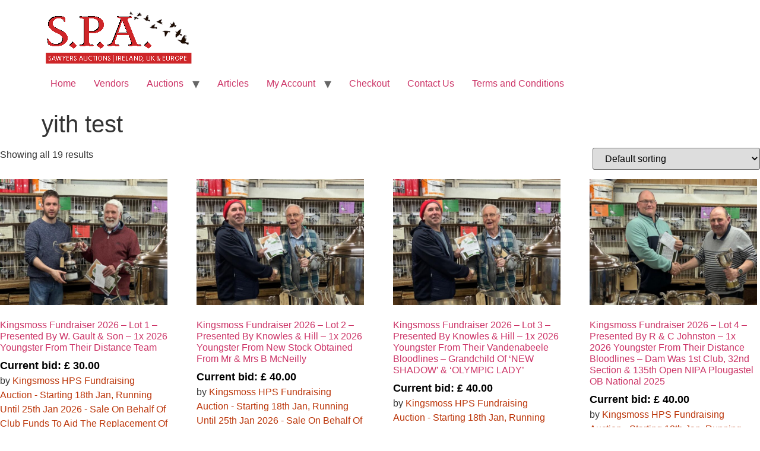

--- FILE ---
content_type: text/html; charset=UTF-8
request_url: https://sawyerspigeonauctions.com/yith-test/
body_size: 21230
content:
<!doctype html>
<html lang="en-GB">
<head>
	<meta charset="UTF-8">
	<meta name="viewport" content="width=device-width, initial-scale=1">
	<link rel="profile" href="https://gmpg.org/xfn/11">
	<meta name='robots' content='index, follow, max-image-preview:large, max-snippet:-1, max-video-preview:-1' />

	<!-- This site is optimized with the Yoast SEO plugin v26.6 - https://yoast.com/wordpress/plugins/seo/ -->
	<title>yith test - SPA Pigeon Auctions</title>
	<link rel="canonical" href="https://sawyerspigeonauctions.com/yith-test/" />
	<meta property="og:locale" content="en_GB" />
	<meta property="og:type" content="article" />
	<meta property="og:title" content="yith test - SPA Pigeon Auctions" />
	<meta property="og:url" content="https://sawyerspigeonauctions.com/yith-test/" />
	<meta property="og:site_name" content="SPA Pigeon Auctions" />
	<meta property="article:publisher" content="https://www.facebook.com/people/Sawyers-Pigeon-Auctions-SPA/100063891397284/" />
	<meta name="twitter:card" content="summary_large_image" />
	<script type="application/ld+json" class="yoast-schema-graph">{"@context":"https://schema.org","@graph":[{"@type":"WebPage","@id":"https://sawyerspigeonauctions.com/yith-test/","url":"https://sawyerspigeonauctions.com/yith-test/","name":"yith test - SPA Pigeon Auctions","isPartOf":{"@id":"https://sawyerspigeonauctions.com/#website"},"datePublished":"2023-03-29T07:52:45+00:00","breadcrumb":{"@id":"https://sawyerspigeonauctions.com/yith-test/#breadcrumb"},"inLanguage":"en-GB","potentialAction":[{"@type":"ReadAction","target":["https://sawyerspigeonauctions.com/yith-test/"]}]},{"@type":"BreadcrumbList","@id":"https://sawyerspigeonauctions.com/yith-test/#breadcrumb","itemListElement":[{"@type":"ListItem","position":1,"name":"Home","item":"https://sawyerspigeonauctions.com/"},{"@type":"ListItem","position":2,"name":"yith test"}]},{"@type":"WebSite","@id":"https://sawyerspigeonauctions.com/#website","url":"https://sawyerspigeonauctions.com/","name":"Sawyers Pigeon Auctions","description":"Irelands Online Pigeon Auctioneers","publisher":{"@id":"https://sawyerspigeonauctions.com/#organization"},"potentialAction":[{"@type":"SearchAction","target":{"@type":"EntryPoint","urlTemplate":"https://sawyerspigeonauctions.com/?s={search_term_string}"},"query-input":{"@type":"PropertyValueSpecification","valueRequired":true,"valueName":"search_term_string"}}],"inLanguage":"en-GB"},{"@type":"Organization","@id":"https://sawyerspigeonauctions.com/#organization","name":"Sawyers Pigeon Auctions","url":"https://sawyerspigeonauctions.com/","logo":{"@type":"ImageObject","inLanguage":"en-GB","@id":"https://sawyerspigeonauctions.com/#/schema/logo/image/","url":"https://sawyerspigeonauctions.com/wp-content/uploads/2021/02/SPA-logo-small-final.png","contentUrl":"https://sawyerspigeonauctions.com/wp-content/uploads/2021/02/SPA-logo-small-final.png","width":260,"height":100,"caption":"Sawyers Pigeon Auctions"},"image":{"@id":"https://sawyerspigeonauctions.com/#/schema/logo/image/"},"sameAs":["https://www.facebook.com/people/Sawyers-Pigeon-Auctions-SPA/100063891397284/"]}]}</script>
	<!-- / Yoast SEO plugin. -->


<link rel="alternate" type="application/rss+xml" title="SPA Pigeon Auctions &raquo; Feed" href="https://sawyerspigeonauctions.com/feed/" />
<link rel="alternate" type="application/rss+xml" title="SPA Pigeon Auctions &raquo; Comments Feed" href="https://sawyerspigeonauctions.com/comments/feed/" />
<link rel="alternate" title="oEmbed (JSON)" type="application/json+oembed" href="https://sawyerspigeonauctions.com/wp-json/oembed/1.0/embed?url=https%3A%2F%2Fsawyerspigeonauctions.com%2Fyith-test%2F" />
<link rel="alternate" title="oEmbed (XML)" type="text/xml+oembed" href="https://sawyerspigeonauctions.com/wp-json/oembed/1.0/embed?url=https%3A%2F%2Fsawyerspigeonauctions.com%2Fyith-test%2F&#038;format=xml" />
		<!-- This site uses the Google Analytics by MonsterInsights plugin v9.11.0 - Using Analytics tracking - https://www.monsterinsights.com/ -->
							<script src="//www.googletagmanager.com/gtag/js?id=G-MBND135CJB"  data-cfasync="false" data-wpfc-render="false" async></script>
			<script data-cfasync="false" data-wpfc-render="false">
				var mi_version = '9.11.0';
				var mi_track_user = true;
				var mi_no_track_reason = '';
								var MonsterInsightsDefaultLocations = {"page_location":"https:\/\/sawyerspigeonauctions.com\/yith-test\/"};
								if ( typeof MonsterInsightsPrivacyGuardFilter === 'function' ) {
					var MonsterInsightsLocations = (typeof MonsterInsightsExcludeQuery === 'object') ? MonsterInsightsPrivacyGuardFilter( MonsterInsightsExcludeQuery ) : MonsterInsightsPrivacyGuardFilter( MonsterInsightsDefaultLocations );
				} else {
					var MonsterInsightsLocations = (typeof MonsterInsightsExcludeQuery === 'object') ? MonsterInsightsExcludeQuery : MonsterInsightsDefaultLocations;
				}

								var disableStrs = [
										'ga-disable-G-MBND135CJB',
									];

				/* Function to detect opted out users */
				function __gtagTrackerIsOptedOut() {
					for (var index = 0; index < disableStrs.length; index++) {
						if (document.cookie.indexOf(disableStrs[index] + '=true') > -1) {
							return true;
						}
					}

					return false;
				}

				/* Disable tracking if the opt-out cookie exists. */
				if (__gtagTrackerIsOptedOut()) {
					for (var index = 0; index < disableStrs.length; index++) {
						window[disableStrs[index]] = true;
					}
				}

				/* Opt-out function */
				function __gtagTrackerOptout() {
					for (var index = 0; index < disableStrs.length; index++) {
						document.cookie = disableStrs[index] + '=true; expires=Thu, 31 Dec 2099 23:59:59 UTC; path=/';
						window[disableStrs[index]] = true;
					}
				}

				if ('undefined' === typeof gaOptout) {
					function gaOptout() {
						__gtagTrackerOptout();
					}
				}
								window.dataLayer = window.dataLayer || [];

				window.MonsterInsightsDualTracker = {
					helpers: {},
					trackers: {},
				};
				if (mi_track_user) {
					function __gtagDataLayer() {
						dataLayer.push(arguments);
					}

					function __gtagTracker(type, name, parameters) {
						if (!parameters) {
							parameters = {};
						}

						if (parameters.send_to) {
							__gtagDataLayer.apply(null, arguments);
							return;
						}

						if (type === 'event') {
														parameters.send_to = monsterinsights_frontend.v4_id;
							var hookName = name;
							if (typeof parameters['event_category'] !== 'undefined') {
								hookName = parameters['event_category'] + ':' + name;
							}

							if (typeof MonsterInsightsDualTracker.trackers[hookName] !== 'undefined') {
								MonsterInsightsDualTracker.trackers[hookName](parameters);
							} else {
								__gtagDataLayer('event', name, parameters);
							}
							
						} else {
							__gtagDataLayer.apply(null, arguments);
						}
					}

					__gtagTracker('js', new Date());
					__gtagTracker('set', {
						'developer_id.dZGIzZG': true,
											});
					if ( MonsterInsightsLocations.page_location ) {
						__gtagTracker('set', MonsterInsightsLocations);
					}
										__gtagTracker('config', 'G-MBND135CJB', {"forceSSL":"true","link_attribution":"true"} );
										window.gtag = __gtagTracker;										(function () {
						/* https://developers.google.com/analytics/devguides/collection/analyticsjs/ */
						/* ga and __gaTracker compatibility shim. */
						var noopfn = function () {
							return null;
						};
						var newtracker = function () {
							return new Tracker();
						};
						var Tracker = function () {
							return null;
						};
						var p = Tracker.prototype;
						p.get = noopfn;
						p.set = noopfn;
						p.send = function () {
							var args = Array.prototype.slice.call(arguments);
							args.unshift('send');
							__gaTracker.apply(null, args);
						};
						var __gaTracker = function () {
							var len = arguments.length;
							if (len === 0) {
								return;
							}
							var f = arguments[len - 1];
							if (typeof f !== 'object' || f === null || typeof f.hitCallback !== 'function') {
								if ('send' === arguments[0]) {
									var hitConverted, hitObject = false, action;
									if ('event' === arguments[1]) {
										if ('undefined' !== typeof arguments[3]) {
											hitObject = {
												'eventAction': arguments[3],
												'eventCategory': arguments[2],
												'eventLabel': arguments[4],
												'value': arguments[5] ? arguments[5] : 1,
											}
										}
									}
									if ('pageview' === arguments[1]) {
										if ('undefined' !== typeof arguments[2]) {
											hitObject = {
												'eventAction': 'page_view',
												'page_path': arguments[2],
											}
										}
									}
									if (typeof arguments[2] === 'object') {
										hitObject = arguments[2];
									}
									if (typeof arguments[5] === 'object') {
										Object.assign(hitObject, arguments[5]);
									}
									if ('undefined' !== typeof arguments[1].hitType) {
										hitObject = arguments[1];
										if ('pageview' === hitObject.hitType) {
											hitObject.eventAction = 'page_view';
										}
									}
									if (hitObject) {
										action = 'timing' === arguments[1].hitType ? 'timing_complete' : hitObject.eventAction;
										hitConverted = mapArgs(hitObject);
										__gtagTracker('event', action, hitConverted);
									}
								}
								return;
							}

							function mapArgs(args) {
								var arg, hit = {};
								var gaMap = {
									'eventCategory': 'event_category',
									'eventAction': 'event_action',
									'eventLabel': 'event_label',
									'eventValue': 'event_value',
									'nonInteraction': 'non_interaction',
									'timingCategory': 'event_category',
									'timingVar': 'name',
									'timingValue': 'value',
									'timingLabel': 'event_label',
									'page': 'page_path',
									'location': 'page_location',
									'title': 'page_title',
									'referrer' : 'page_referrer',
								};
								for (arg in args) {
																		if (!(!args.hasOwnProperty(arg) || !gaMap.hasOwnProperty(arg))) {
										hit[gaMap[arg]] = args[arg];
									} else {
										hit[arg] = args[arg];
									}
								}
								return hit;
							}

							try {
								f.hitCallback();
							} catch (ex) {
							}
						};
						__gaTracker.create = newtracker;
						__gaTracker.getByName = newtracker;
						__gaTracker.getAll = function () {
							return [];
						};
						__gaTracker.remove = noopfn;
						__gaTracker.loaded = true;
						window['__gaTracker'] = __gaTracker;
					})();
									} else {
										console.log("");
					(function () {
						function __gtagTracker() {
							return null;
						}

						window['__gtagTracker'] = __gtagTracker;
						window['gtag'] = __gtagTracker;
					})();
									}
			</script>
							<!-- / Google Analytics by MonsterInsights -->
		<style id='wp-img-auto-sizes-contain-inline-css'>
img:is([sizes=auto i],[sizes^="auto," i]){contain-intrinsic-size:3000px 1500px}
/*# sourceURL=wp-img-auto-sizes-contain-inline-css */
</style>
<style id='wp-emoji-styles-inline-css'>

	img.wp-smiley, img.emoji {
		display: inline !important;
		border: none !important;
		box-shadow: none !important;
		height: 1em !important;
		width: 1em !important;
		margin: 0 0.07em !important;
		vertical-align: -0.1em !important;
		background: none !important;
		padding: 0 !important;
	}
/*# sourceURL=wp-emoji-styles-inline-css */
</style>
<link rel='stylesheet' id='wp-block-library-css' href='https://sawyerspigeonauctions.com/wp-includes/css/dist/block-library/style.min.css?ver=6.9' media='all' />
<link rel='stylesheet' id='jet-engine-frontend-css' href='https://sawyerspigeonauctions.com/wp-content/plugins/jet-engine/assets/css/frontend.css?ver=3.4.2' media='all' />
<style id='global-styles-inline-css'>
:root{--wp--preset--aspect-ratio--square: 1;--wp--preset--aspect-ratio--4-3: 4/3;--wp--preset--aspect-ratio--3-4: 3/4;--wp--preset--aspect-ratio--3-2: 3/2;--wp--preset--aspect-ratio--2-3: 2/3;--wp--preset--aspect-ratio--16-9: 16/9;--wp--preset--aspect-ratio--9-16: 9/16;--wp--preset--color--black: #000000;--wp--preset--color--cyan-bluish-gray: #abb8c3;--wp--preset--color--white: #ffffff;--wp--preset--color--pale-pink: #f78da7;--wp--preset--color--vivid-red: #cf2e2e;--wp--preset--color--luminous-vivid-orange: #ff6900;--wp--preset--color--luminous-vivid-amber: #fcb900;--wp--preset--color--light-green-cyan: #7bdcb5;--wp--preset--color--vivid-green-cyan: #00d084;--wp--preset--color--pale-cyan-blue: #8ed1fc;--wp--preset--color--vivid-cyan-blue: #0693e3;--wp--preset--color--vivid-purple: #9b51e0;--wp--preset--gradient--vivid-cyan-blue-to-vivid-purple: linear-gradient(135deg,rgb(6,147,227) 0%,rgb(155,81,224) 100%);--wp--preset--gradient--light-green-cyan-to-vivid-green-cyan: linear-gradient(135deg,rgb(122,220,180) 0%,rgb(0,208,130) 100%);--wp--preset--gradient--luminous-vivid-amber-to-luminous-vivid-orange: linear-gradient(135deg,rgb(252,185,0) 0%,rgb(255,105,0) 100%);--wp--preset--gradient--luminous-vivid-orange-to-vivid-red: linear-gradient(135deg,rgb(255,105,0) 0%,rgb(207,46,46) 100%);--wp--preset--gradient--very-light-gray-to-cyan-bluish-gray: linear-gradient(135deg,rgb(238,238,238) 0%,rgb(169,184,195) 100%);--wp--preset--gradient--cool-to-warm-spectrum: linear-gradient(135deg,rgb(74,234,220) 0%,rgb(151,120,209) 20%,rgb(207,42,186) 40%,rgb(238,44,130) 60%,rgb(251,105,98) 80%,rgb(254,248,76) 100%);--wp--preset--gradient--blush-light-purple: linear-gradient(135deg,rgb(255,206,236) 0%,rgb(152,150,240) 100%);--wp--preset--gradient--blush-bordeaux: linear-gradient(135deg,rgb(254,205,165) 0%,rgb(254,45,45) 50%,rgb(107,0,62) 100%);--wp--preset--gradient--luminous-dusk: linear-gradient(135deg,rgb(255,203,112) 0%,rgb(199,81,192) 50%,rgb(65,88,208) 100%);--wp--preset--gradient--pale-ocean: linear-gradient(135deg,rgb(255,245,203) 0%,rgb(182,227,212) 50%,rgb(51,167,181) 100%);--wp--preset--gradient--electric-grass: linear-gradient(135deg,rgb(202,248,128) 0%,rgb(113,206,126) 100%);--wp--preset--gradient--midnight: linear-gradient(135deg,rgb(2,3,129) 0%,rgb(40,116,252) 100%);--wp--preset--font-size--small: 13px;--wp--preset--font-size--medium: 20px;--wp--preset--font-size--large: 36px;--wp--preset--font-size--x-large: 42px;--wp--preset--spacing--20: 0.44rem;--wp--preset--spacing--30: 0.67rem;--wp--preset--spacing--40: 1rem;--wp--preset--spacing--50: 1.5rem;--wp--preset--spacing--60: 2.25rem;--wp--preset--spacing--70: 3.38rem;--wp--preset--spacing--80: 5.06rem;--wp--preset--shadow--natural: 6px 6px 9px rgba(0, 0, 0, 0.2);--wp--preset--shadow--deep: 12px 12px 50px rgba(0, 0, 0, 0.4);--wp--preset--shadow--sharp: 6px 6px 0px rgba(0, 0, 0, 0.2);--wp--preset--shadow--outlined: 6px 6px 0px -3px rgb(255, 255, 255), 6px 6px rgb(0, 0, 0);--wp--preset--shadow--crisp: 6px 6px 0px rgb(0, 0, 0);}:root { --wp--style--global--content-size: 800px;--wp--style--global--wide-size: 1200px; }:where(body) { margin: 0; }.wp-site-blocks > .alignleft { float: left; margin-right: 2em; }.wp-site-blocks > .alignright { float: right; margin-left: 2em; }.wp-site-blocks > .aligncenter { justify-content: center; margin-left: auto; margin-right: auto; }:where(.wp-site-blocks) > * { margin-block-start: 24px; margin-block-end: 0; }:where(.wp-site-blocks) > :first-child { margin-block-start: 0; }:where(.wp-site-blocks) > :last-child { margin-block-end: 0; }:root { --wp--style--block-gap: 24px; }:root :where(.is-layout-flow) > :first-child{margin-block-start: 0;}:root :where(.is-layout-flow) > :last-child{margin-block-end: 0;}:root :where(.is-layout-flow) > *{margin-block-start: 24px;margin-block-end: 0;}:root :where(.is-layout-constrained) > :first-child{margin-block-start: 0;}:root :where(.is-layout-constrained) > :last-child{margin-block-end: 0;}:root :where(.is-layout-constrained) > *{margin-block-start: 24px;margin-block-end: 0;}:root :where(.is-layout-flex){gap: 24px;}:root :where(.is-layout-grid){gap: 24px;}.is-layout-flow > .alignleft{float: left;margin-inline-start: 0;margin-inline-end: 2em;}.is-layout-flow > .alignright{float: right;margin-inline-start: 2em;margin-inline-end: 0;}.is-layout-flow > .aligncenter{margin-left: auto !important;margin-right: auto !important;}.is-layout-constrained > .alignleft{float: left;margin-inline-start: 0;margin-inline-end: 2em;}.is-layout-constrained > .alignright{float: right;margin-inline-start: 2em;margin-inline-end: 0;}.is-layout-constrained > .aligncenter{margin-left: auto !important;margin-right: auto !important;}.is-layout-constrained > :where(:not(.alignleft):not(.alignright):not(.alignfull)){max-width: var(--wp--style--global--content-size);margin-left: auto !important;margin-right: auto !important;}.is-layout-constrained > .alignwide{max-width: var(--wp--style--global--wide-size);}body .is-layout-flex{display: flex;}.is-layout-flex{flex-wrap: wrap;align-items: center;}.is-layout-flex > :is(*, div){margin: 0;}body .is-layout-grid{display: grid;}.is-layout-grid > :is(*, div){margin: 0;}body{padding-top: 0px;padding-right: 0px;padding-bottom: 0px;padding-left: 0px;}a:where(:not(.wp-element-button)){text-decoration: underline;}:root :where(.wp-element-button, .wp-block-button__link){background-color: #32373c;border-width: 0;color: #fff;font-family: inherit;font-size: inherit;font-style: inherit;font-weight: inherit;letter-spacing: inherit;line-height: inherit;padding-top: calc(0.667em + 2px);padding-right: calc(1.333em + 2px);padding-bottom: calc(0.667em + 2px);padding-left: calc(1.333em + 2px);text-decoration: none;text-transform: inherit;}.has-black-color{color: var(--wp--preset--color--black) !important;}.has-cyan-bluish-gray-color{color: var(--wp--preset--color--cyan-bluish-gray) !important;}.has-white-color{color: var(--wp--preset--color--white) !important;}.has-pale-pink-color{color: var(--wp--preset--color--pale-pink) !important;}.has-vivid-red-color{color: var(--wp--preset--color--vivid-red) !important;}.has-luminous-vivid-orange-color{color: var(--wp--preset--color--luminous-vivid-orange) !important;}.has-luminous-vivid-amber-color{color: var(--wp--preset--color--luminous-vivid-amber) !important;}.has-light-green-cyan-color{color: var(--wp--preset--color--light-green-cyan) !important;}.has-vivid-green-cyan-color{color: var(--wp--preset--color--vivid-green-cyan) !important;}.has-pale-cyan-blue-color{color: var(--wp--preset--color--pale-cyan-blue) !important;}.has-vivid-cyan-blue-color{color: var(--wp--preset--color--vivid-cyan-blue) !important;}.has-vivid-purple-color{color: var(--wp--preset--color--vivid-purple) !important;}.has-black-background-color{background-color: var(--wp--preset--color--black) !important;}.has-cyan-bluish-gray-background-color{background-color: var(--wp--preset--color--cyan-bluish-gray) !important;}.has-white-background-color{background-color: var(--wp--preset--color--white) !important;}.has-pale-pink-background-color{background-color: var(--wp--preset--color--pale-pink) !important;}.has-vivid-red-background-color{background-color: var(--wp--preset--color--vivid-red) !important;}.has-luminous-vivid-orange-background-color{background-color: var(--wp--preset--color--luminous-vivid-orange) !important;}.has-luminous-vivid-amber-background-color{background-color: var(--wp--preset--color--luminous-vivid-amber) !important;}.has-light-green-cyan-background-color{background-color: var(--wp--preset--color--light-green-cyan) !important;}.has-vivid-green-cyan-background-color{background-color: var(--wp--preset--color--vivid-green-cyan) !important;}.has-pale-cyan-blue-background-color{background-color: var(--wp--preset--color--pale-cyan-blue) !important;}.has-vivid-cyan-blue-background-color{background-color: var(--wp--preset--color--vivid-cyan-blue) !important;}.has-vivid-purple-background-color{background-color: var(--wp--preset--color--vivid-purple) !important;}.has-black-border-color{border-color: var(--wp--preset--color--black) !important;}.has-cyan-bluish-gray-border-color{border-color: var(--wp--preset--color--cyan-bluish-gray) !important;}.has-white-border-color{border-color: var(--wp--preset--color--white) !important;}.has-pale-pink-border-color{border-color: var(--wp--preset--color--pale-pink) !important;}.has-vivid-red-border-color{border-color: var(--wp--preset--color--vivid-red) !important;}.has-luminous-vivid-orange-border-color{border-color: var(--wp--preset--color--luminous-vivid-orange) !important;}.has-luminous-vivid-amber-border-color{border-color: var(--wp--preset--color--luminous-vivid-amber) !important;}.has-light-green-cyan-border-color{border-color: var(--wp--preset--color--light-green-cyan) !important;}.has-vivid-green-cyan-border-color{border-color: var(--wp--preset--color--vivid-green-cyan) !important;}.has-pale-cyan-blue-border-color{border-color: var(--wp--preset--color--pale-cyan-blue) !important;}.has-vivid-cyan-blue-border-color{border-color: var(--wp--preset--color--vivid-cyan-blue) !important;}.has-vivid-purple-border-color{border-color: var(--wp--preset--color--vivid-purple) !important;}.has-vivid-cyan-blue-to-vivid-purple-gradient-background{background: var(--wp--preset--gradient--vivid-cyan-blue-to-vivid-purple) !important;}.has-light-green-cyan-to-vivid-green-cyan-gradient-background{background: var(--wp--preset--gradient--light-green-cyan-to-vivid-green-cyan) !important;}.has-luminous-vivid-amber-to-luminous-vivid-orange-gradient-background{background: var(--wp--preset--gradient--luminous-vivid-amber-to-luminous-vivid-orange) !important;}.has-luminous-vivid-orange-to-vivid-red-gradient-background{background: var(--wp--preset--gradient--luminous-vivid-orange-to-vivid-red) !important;}.has-very-light-gray-to-cyan-bluish-gray-gradient-background{background: var(--wp--preset--gradient--very-light-gray-to-cyan-bluish-gray) !important;}.has-cool-to-warm-spectrum-gradient-background{background: var(--wp--preset--gradient--cool-to-warm-spectrum) !important;}.has-blush-light-purple-gradient-background{background: var(--wp--preset--gradient--blush-light-purple) !important;}.has-blush-bordeaux-gradient-background{background: var(--wp--preset--gradient--blush-bordeaux) !important;}.has-luminous-dusk-gradient-background{background: var(--wp--preset--gradient--luminous-dusk) !important;}.has-pale-ocean-gradient-background{background: var(--wp--preset--gradient--pale-ocean) !important;}.has-electric-grass-gradient-background{background: var(--wp--preset--gradient--electric-grass) !important;}.has-midnight-gradient-background{background: var(--wp--preset--gradient--midnight) !important;}.has-small-font-size{font-size: var(--wp--preset--font-size--small) !important;}.has-medium-font-size{font-size: var(--wp--preset--font-size--medium) !important;}.has-large-font-size{font-size: var(--wp--preset--font-size--large) !important;}.has-x-large-font-size{font-size: var(--wp--preset--font-size--x-large) !important;}
:root :where(.wp-block-pullquote){font-size: 1.5em;line-height: 1.6;}
/*# sourceURL=global-styles-inline-css */
</style>
<link rel='stylesheet' id='afreg-front-css-css' href='https://sawyerspigeonauctions.com/wp-content/plugins/user-registration-plugin-for-woocommerce/front/css/afreg_front.css?ver=1.0' media='' />
<link rel='stylesheet' id='color-spectrum-css-css' href='https://sawyerspigeonauctions.com/wp-content/plugins/user-registration-plugin-for-woocommerce/front/css/afreg_color_spectrum.css?ver=1.0' media='' />
<link rel='stylesheet' id='woocommerce-layout-css' href='https://sawyerspigeonauctions.com/wp-content/plugins/woocommerce/assets/css/woocommerce-layout.css?ver=10.2.3' media='all' />
<link rel='stylesheet' id='woocommerce-smallscreen-css' href='https://sawyerspigeonauctions.com/wp-content/plugins/woocommerce/assets/css/woocommerce-smallscreen.css?ver=10.2.3' media='only screen and (max-width: 768px)' />
<link rel='stylesheet' id='woocommerce-general-css' href='https://sawyerspigeonauctions.com/wp-content/plugins/woocommerce/assets/css/woocommerce.css?ver=10.2.3' media='all' />
<style id='woocommerce-inline-inline-css'>
.woocommerce form .form-row .required { visibility: visible; }
/*# sourceURL=woocommerce-inline-inline-css */
</style>
<link rel='stylesheet' id='brands-styles-css' href='https://sawyerspigeonauctions.com/wp-content/plugins/woocommerce/assets/css/brands.css?ver=10.2.3' media='all' />
<link rel='stylesheet' id='hello-elementor-css' href='https://sawyerspigeonauctions.com/wp-content/themes/hello-elementor/assets/css/reset.css?ver=3.4.5' media='all' />
<link rel='stylesheet' id='hello-elementor-theme-style-css' href='https://sawyerspigeonauctions.com/wp-content/themes/hello-elementor/assets/css/theme.css?ver=3.4.5' media='all' />
<link rel='stylesheet' id='hello-elementor-header-footer-css' href='https://sawyerspigeonauctions.com/wp-content/themes/hello-elementor/assets/css/header-footer.css?ver=3.4.5' media='all' />
<link rel='stylesheet' id='elementor-frontend-css' href='https://sawyerspigeonauctions.com/wp-content/plugins/elementor/assets/css/frontend.min.css?ver=3.34.0' media='all' />
<link rel='stylesheet' id='widget-nav-menu-css' href='https://sawyerspigeonauctions.com/wp-content/plugins/elementor-pro/assets/css/widget-nav-menu.min.css?ver=3.34.0' media='all' />
<link rel='stylesheet' id='widget-heading-css' href='https://sawyerspigeonauctions.com/wp-content/plugins/elementor/assets/css/widget-heading.min.css?ver=3.34.0' media='all' />
<link rel='stylesheet' id='widget-image-css' href='https://sawyerspigeonauctions.com/wp-content/plugins/elementor/assets/css/widget-image.min.css?ver=3.34.0' media='all' />
<link rel='stylesheet' id='elementor-post-110-css' href='https://sawyerspigeonauctions.com/wp-content/uploads/elementor/css/post-110.css?ver=1767005140' media='all' />
<link rel='stylesheet' id='elementor-post-11015-css' href='https://sawyerspigeonauctions.com/wp-content/uploads/elementor/css/post-11015.css?ver=1767005141' media='all' />
<link rel='stylesheet' id='yith-wcmv-font-icons-css' href='https://sawyerspigeonauctions.com/wp-content/plugins/yith-woocommerce-multi-vendor-premium/assets/third-party/fontello/css/fontello-embedded.min.css?ver=5.10.0' media='all' />
<link rel='stylesheet' id='yith-wc-product-vendors-css' href='https://sawyerspigeonauctions.com/wp-content/plugins/yith-woocommerce-multi-vendor-premium/assets/css/product-vendors.min.css?ver=5.10.0' media='all' />
<style id='yith-wc-product-vendors-inline-css'>
:root {--ywcmv-name-color:#bc360a;--ywcmv-name-color-hover:#ea9629;--ywcmv-header-text-color:#000000;--ywcmv-header-background-color:rgba(255, 255, 255, 0.8);}
/*# sourceURL=yith-wc-product-vendors-inline-css */
</style>
<link rel='stylesheet' id='yith_welrp_css-css' href='https://sawyerspigeonauctions.com/wp-content/plugins/yith-easy-login-register-popup-for-woocommerce/assets/css/popup-style.css?ver=1.6.7' media='all' />
<style id='yith_welrp_css-inline-css'>
.yith_welrp_opened #page{filter:blur(2px);}#yith-welrp .yith-welrp-popup-inner,#yith-welrp .yith-welrp-social-sep span{background:#ffffff;color:#1a1a1a}
            #yith-welrp .yith-welrp-popup-header{background:#ffffff;}#yith-welrp .yith-welrp-popup-inner a{color:#007acc}
		    #yith-welrp .yith-welrp-popup-inner a:hover{color:#686868}#yith-welrp .yith-welrp-overlay{background:rgba(0,0,0,0.5);}
		    #yith-welrp .yith-welrp-submit-button,#yith-welrp .yith-welrp-continue-as-guest .button{color:#ffffff;background:#a46497;border-color:#a46497;}
		    #yith-welrp .yith-welrp-submit-button:hover,#yith-welrp .yith-welrp-continue-as-guest .button:hover{color:#ffffff;background:#96588a;border-color:#96588a;}
		    #yith-welrp span.yith-welrp-password-eye.opened{background-image:url(https://sawyerspigeonauctions.com/wp-content/plugins/yith-easy-login-register-popup-for-woocommerce/assets/images/arrow_eye.svg);}#yith-welrp span.yith-welrp-password-eye{background-image:url(https://sawyerspigeonauctions.com/wp-content/plugins/yith-easy-login-register-popup-for-woocommerce/assets/images/arrow_eye_closed.svg);}
		    #yith-welrp .yith-welrp-popup-close:not(.custom){background-image:url(https://sawyerspigeonauctions.com/wp-content/plugins/yith-easy-login-register-popup-for-woocommerce/assets/images/close.png);}#yith-welrp .yith-welrp-popup-close:not(.custom):hover{background-image:url(https://sawyerspigeonauctions.com/wp-content/plugins/yith-easy-login-register-popup-for-woocommerce/assets/images/close.png);}
/*# sourceURL=yith_welrp_css-inline-css */
</style>
<link rel='stylesheet' id='yith_welrp_animate-css' href='https://sawyerspigeonauctions.com/wp-content/plugins/yith-easy-login-register-popup-for-woocommerce/assets/css/animate.min.css?ver=1.6.7' media='all' />
<link rel='stylesheet' id='eael-general-css' href='https://sawyerspigeonauctions.com/wp-content/plugins/essential-addons-for-elementor-lite/assets/front-end/css/view/general.min.css?ver=6.5.4' media='all' />
<!--n2css--><!--n2js--><script src="https://sawyerspigeonauctions.com/wp-content/plugins/google-analytics-for-wordpress/assets/js/frontend-gtag.min.js?ver=9.11.0" id="monsterinsights-frontend-script-js" async data-wp-strategy="async"></script>
<script data-cfasync="false" data-wpfc-render="false" id='monsterinsights-frontend-script-js-extra'>var monsterinsights_frontend = {"js_events_tracking":"true","download_extensions":"doc,pdf,ppt,zip,xls,docx,pptx,xlsx","inbound_paths":"[{\"path\":\"\\\/go\\\/\",\"label\":\"affiliate\"},{\"path\":\"\\\/recommend\\\/\",\"label\":\"affiliate\"}]","home_url":"https:\/\/sawyerspigeonauctions.com","hash_tracking":"false","v4_id":"G-MBND135CJB"};</script>
<script src="https://sawyerspigeonauctions.com/wp-includes/js/tinymce/tinymce.min.js?ver=49110-20250317" id="wp-tinymce-root-js"></script>
<script src="https://sawyerspigeonauctions.com/wp-includes/js/tinymce/plugins/compat3x/plugin.min.js?ver=49110-20250317" id="wp-tinymce-js"></script>
<script src="https://sawyerspigeonauctions.com/wp-includes/js/jquery/jquery.min.js?ver=3.7.1" id="jquery-core-js"></script>
<script src="https://sawyerspigeonauctions.com/wp-includes/js/jquery/jquery-migrate.min.js?ver=3.4.1" id="jquery-migrate-js"></script>
<script id="afreg-front-block-js-js-extra">
var php_array = {"ajaxurl":"https://sawyerspigeonauctions.com/wp-admin/admin-ajax.php","nonce":"dc6274671b","get_field_detail":[],"recaptcha_setting":{"title":"Enable Recaptcha To Get Registered","site_key":false,"secret_key":false}};
//# sourceURL=afreg-front-block-js-js-extra
</script>
<script src="https://sawyerspigeonauctions.com/wp-content/plugins/user-registration-plugin-for-woocommerce/checkout-blocks-compatibility/src/js/user-registration-fields/block.js?ver=1.0" id="afreg-front-block-js-js"></script>
<script src="https://sawyerspigeonauctions.com/wp-content/plugins/user-registration-plugin-for-woocommerce/front/js/afreg_color_spectrum.js?ver=1.0" id="color-spectrum-js-js"></script>
<script src="https://sawyerspigeonauctions.com/wp-content/plugins/woocommerce/assets/js/jquery-blockui/jquery.blockUI.min.js?ver=2.7.0-wc.10.2.3" id="jquery-blockui-js" data-wp-strategy="defer"></script>
<script id="wc-add-to-cart-js-extra">
var wc_add_to_cart_params = {"ajax_url":"/wp-admin/admin-ajax.php","wc_ajax_url":"/?wc-ajax=%%endpoint%%","i18n_view_cart":"View basket","cart_url":"https://sawyerspigeonauctions.com/basket/","is_cart":"","cart_redirect_after_add":"no"};
//# sourceURL=wc-add-to-cart-js-extra
</script>
<script src="https://sawyerspigeonauctions.com/wp-content/plugins/woocommerce/assets/js/frontend/add-to-cart.min.js?ver=10.2.3" id="wc-add-to-cart-js" defer data-wp-strategy="defer"></script>
<script src="https://sawyerspigeonauctions.com/wp-content/plugins/woocommerce/assets/js/js-cookie/js.cookie.min.js?ver=2.1.4-wc.10.2.3" id="js-cookie-js" defer data-wp-strategy="defer"></script>
<script id="woocommerce-js-extra">
var woocommerce_params = {"ajax_url":"/wp-admin/admin-ajax.php","wc_ajax_url":"/?wc-ajax=%%endpoint%%","i18n_password_show":"Show password","i18n_password_hide":"Hide password"};
//# sourceURL=woocommerce-js-extra
</script>
<script src="https://sawyerspigeonauctions.com/wp-content/plugins/woocommerce/assets/js/frontend/woocommerce.min.js?ver=10.2.3" id="woocommerce-js" defer data-wp-strategy="defer"></script>
<script id="zxcvbn-async-js-extra">
var _zxcvbnSettings = {"src":"https://sawyerspigeonauctions.com/wp-includes/js/zxcvbn.min.js"};
//# sourceURL=zxcvbn-async-js-extra
</script>
<script src="https://sawyerspigeonauctions.com/wp-includes/js/zxcvbn-async.min.js?ver=1.0" id="zxcvbn-async-js"></script>
<script src="https://sawyerspigeonauctions.com/wp-includes/js/dist/hooks.min.js?ver=dd5603f07f9220ed27f1" id="wp-hooks-js"></script>
<script src="https://sawyerspigeonauctions.com/wp-includes/js/dist/i18n.min.js?ver=c26c3dc7bed366793375" id="wp-i18n-js"></script>
<script id="wp-i18n-js-after">
wp.i18n.setLocaleData( { 'text direction\u0004ltr': [ 'ltr' ] } );
//# sourceURL=wp-i18n-js-after
</script>
<script id="password-strength-meter-js-extra">
var pwsL10n = {"unknown":"Password strength unknown","short":"Very weak","bad":"Weak","good":"Medium","strong":"Strong","mismatch":"Mismatch"};
//# sourceURL=password-strength-meter-js-extra
</script>
<script id="password-strength-meter-js-translations">
( function( domain, translations ) {
	var localeData = translations.locale_data[ domain ] || translations.locale_data.messages;
	localeData[""].domain = domain;
	wp.i18n.setLocaleData( localeData, domain );
} )( "default", {"translation-revision-date":"2025-12-15 12:12:02+0000","generator":"GlotPress\/4.0.3","domain":"messages","locale_data":{"messages":{"":{"domain":"messages","plural-forms":"nplurals=2; plural=n != 1;","lang":"en_GB"},"%1$s is deprecated since version %2$s! Use %3$s instead. Please consider writing more inclusive code.":["%1$s is deprecated since version %2$s! Use %3$s instead. Please consider writing more inclusive code."]}},"comment":{"reference":"wp-admin\/js\/password-strength-meter.js"}} );
//# sourceURL=password-strength-meter-js-translations
</script>
<script src="https://sawyerspigeonauctions.com/wp-admin/js/password-strength-meter.min.js?ver=6.9" id="password-strength-meter-js"></script>
<script id="wc-password-strength-meter-js-extra">
var wc_password_strength_meter_params = {"min_password_strength":"3","stop_checkout":"","i18n_password_error":"Please enter a stronger password.","i18n_password_hint":"Hint: The password should be at least twelve characters long. To make it stronger, use upper and lower case letters, numbers, and symbols like ! \" ? $ % ^ & )."};
//# sourceURL=wc-password-strength-meter-js-extra
</script>
<script src="https://sawyerspigeonauctions.com/wp-content/plugins/woocommerce/assets/js/frontend/password-strength-meter.min.js?ver=10.2.3" id="wc-password-strength-meter-js" defer data-wp-strategy="defer"></script>
<link rel="https://api.w.org/" href="https://sawyerspigeonauctions.com/wp-json/" /><link rel="alternate" title="JSON" type="application/json" href="https://sawyerspigeonauctions.com/wp-json/wp/v2/pages/1849" /><link rel="EditURI" type="application/rsd+xml" title="RSD" href="https://sawyerspigeonauctions.com/xmlrpc.php?rsd" />
<meta name="generator" content="WordPress 6.9" />
<meta name="generator" content="WooCommerce 10.2.3" />
<link rel='shortlink' href='https://sawyerspigeonauctions.com/?p=1849' />
	<noscript><style>.woocommerce-product-gallery{ opacity: 1 !important; }</style></noscript>
	<meta name="generator" content="Elementor 3.34.0; features: e_font_icon_svg, additional_custom_breakpoints; settings: css_print_method-external, google_font-disabled, font_display-auto">
			<style>
				.e-con.e-parent:nth-of-type(n+4):not(.e-lazyloaded):not(.e-no-lazyload),
				.e-con.e-parent:nth-of-type(n+4):not(.e-lazyloaded):not(.e-no-lazyload) * {
					background-image: none !important;
				}
				@media screen and (max-height: 1024px) {
					.e-con.e-parent:nth-of-type(n+3):not(.e-lazyloaded):not(.e-no-lazyload),
					.e-con.e-parent:nth-of-type(n+3):not(.e-lazyloaded):not(.e-no-lazyload) * {
						background-image: none !important;
					}
				}
				@media screen and (max-height: 640px) {
					.e-con.e-parent:nth-of-type(n+2):not(.e-lazyloaded):not(.e-no-lazyload),
					.e-con.e-parent:nth-of-type(n+2):not(.e-lazyloaded):not(.e-no-lazyload) * {
						background-image: none !important;
					}
				}
			</style>
			<link rel="icon" href="https://sawyerspigeonauctions.com/wp-content/uploads/2021/02/cropped-spa-mobile-logo-32x32.jpg" sizes="32x32" />
<link rel="icon" href="https://sawyerspigeonauctions.com/wp-content/uploads/2021/02/cropped-spa-mobile-logo-192x192.jpg" sizes="192x192" />
<link rel="apple-touch-icon" href="https://sawyerspigeonauctions.com/wp-content/uploads/2021/02/cropped-spa-mobile-logo-180x180.jpg" />
<meta name="msapplication-TileImage" content="https://sawyerspigeonauctions.com/wp-content/uploads/2021/02/cropped-spa-mobile-logo-270x270.jpg" />
		<style id="wp-custom-css">
			html[amp] .c-post-hero__media .wp-post-image, html[amp] a.c-post-card__image.js-fadein {
    opacity:1;
}

/* Css for Online Auction Section on the home page */

ul.shortcodes.vendors-list {
    display: grid;
    grid-template-columns: repeat(4, 1fr);
    gap: 25px;
    grid-auto-rows: minmax(100px, auto);
}
.shortcodes.vendors-list .vendor-info-wrapper>.store-image {
    width: 100%;
	
}
.vendor-info-wrapper img {
    width: 100% !important;
		max-height:200px !important;
}
.vendor-item {
    background: #fff;
		display: grid;
		position: relative;
		padding-bottom:100px;
}

ul.shortcodes.vendors-list li h3 {
    order: 1 !important;
	  font-size: 18px;
    padding: 0px 20px;
}

.shortcodes.vendors-list .vendor-info-wrapper>.vendor-info.has-description {
    max-width: 100%;
}

.vendor-info {
    position: absolute;
    bottom: 0;
    left: 0;
    padding:20px !important;
}

#yith-wcact-form-bid .quantity{width: 8em !important;}
.woocommerce .quantity .qty{width: 5.3em !important;}

@media only screen and (min-width:770px) and (max-width: 1110px) {
	ul.shortcodes.vendors-list {
    display: grid;
    grid-template-columns: repeat(3, 1fr);
    gap: 25px;
    grid-auto-rows: minmax(100px, auto) !important;
}
	.vendor-item {
    padding-bottom: 118px;
}
}

@media only screen and (min-width:601px) and (max-width: 768px) {
	ul.shortcodes.vendors-list {
    display: grid;
    grid-template-columns: repeat(2, 1fr);
    gap: 25px;
    grid-auto-rows: minmax(100px, auto) !important;
}
	.vendor-item {
    padding-bottom: 110px;
}
}

@media only screen and (max-width: 600px) {
ul.shortcodes.vendors-list {
    display: grid;
    grid-template-columns: repeat(1, 1fr) !important;
    gap: 25px;
    grid-auto-rows: minmax(100px, auto);
}
.vendor-info-wrapper img {
    width: 100% !important;
    max-height: 400px !important;
}
	.vendor-item {
    padding-bottom: 100px !important;
}
}

.woocommerce ul.products li.product .price,
p.highbid {
font-size: 18px !important;
font-weight: bold !important;
color: #000 !important;
margin: 0;
}

p.highbid {
	margin-bottom: 15px;
}

p.highbid_short {
font-size: 18px !important;
font-weight: bold !important;
color: #000 !important;
margin: 0;
text-align: center;
}		</style>
		</head>
<body class="wp-singular page-template-default page page-id-1849 wp-custom-logo wp-embed-responsive wp-theme-hello-elementor theme-hello-elementor woocommerce-no-js yith-wcstripe hello-elementor-default elementor-default elementor-kit-110 elementor-page-1225">


<a class="skip-link screen-reader-text" href="#content">Skip to content</a>


<header id="site-header" class="site-header">

	<div class="site-branding">
		<a href="https://sawyerspigeonauctions.com/" class="custom-logo-link" rel="home"><img width="260" height="98" src="https://sawyerspigeonauctions.com/wp-content/uploads/2021/02/cropped-SPA-logo-small-final.png" class="custom-logo" alt="SPA Pigeon Auctions" decoding="async" /></a>	</div>

			<nav class="site-navigation" aria-label="Main menu">
			<ul id="menu-main-navi" class="menu"><li id="menu-item-31" class="menu-item menu-item-type-post_type menu-item-object-page menu-item-home menu-item-31"><a href="https://sawyerspigeonauctions.com/">Home</a></li>
<li id="menu-item-214" class="menu-item menu-item-type-post_type menu-item-object-page menu-item-214"><a href="https://sawyerspigeonauctions.com/vendors/">Vendors</a></li>
<li id="menu-item-1468" class="menu-item menu-item-type-custom menu-item-object-custom menu-item-has-children menu-item-1468"><a href="https://sawyerspigeonauctions.com/current-auctions/">Auctions</a>
<ul class="sub-menu">
	<li id="menu-item-76" class="menu-item menu-item-type-post_type menu-item-object-page menu-item-76"><a href="https://sawyerspigeonauctions.com/current-auctions/">Current Auctions</a></li>
	<li id="menu-item-75" class="menu-item menu-item-type-post_type menu-item-object-page menu-item-75"><a href="https://sawyerspigeonauctions.com/future-auctions/">Future Auctions</a></li>
	<li id="menu-item-74" class="menu-item menu-item-type-post_type menu-item-object-page menu-item-74"><a href="https://sawyerspigeonauctions.com/finished-auctions/">Finished Auctions</a></li>
</ul>
</li>
<li id="menu-item-32" class="menu-item menu-item-type-post_type menu-item-object-page menu-item-32"><a href="https://sawyerspigeonauctions.com/articles/">Articles</a></li>
<li id="menu-item-36" class="menu-item menu-item-type-post_type menu-item-object-page menu-item-has-children menu-item-36"><a href="https://sawyerspigeonauctions.com/my-account/">My Account</a>
<ul class="sub-menu">
	<li id="menu-item-210" class="menu-item menu-item-type-custom menu-item-object-custom menu-item-210"><a href="https://sawyerspigeonauctions.com/my-account/my-auction/">My Auctions</a></li>
	<li id="menu-item-33" class="menu-item menu-item-type-post_type menu-item-object-page menu-item-33"><a href="https://sawyerspigeonauctions.com/basket/">My Basket</a></li>
</ul>
</li>
<li id="menu-item-35" class="menu-item menu-item-type-post_type menu-item-object-page menu-item-35"><a href="https://sawyerspigeonauctions.com/checkout/">Checkout</a></li>
<li id="menu-item-40" class="menu-item menu-item-type-post_type menu-item-object-page menu-item-40"><a href="https://sawyerspigeonauctions.com/contact-us/">Contact Us</a></li>
<li id="menu-item-209" class="menu-item menu-item-type-post_type menu-item-object-page menu-item-209"><a href="https://sawyerspigeonauctions.com/terms-and-conditions/">Terms and Conditions</a></li>
</ul>		</nav>
	</header>

<main id="content" class="site-main post-1849 page type-page status-publish hentry">

			<div class="page-header">
			<h1 class="entry-title">yith test</h1>		</div>
	
	<div class="page-content">
		<div class="woocommerce columns-4 yith_auction_current yith-wcact-loop ">					<p class="woocommerce-result-count">
						Showing all 19 results					</p>
								<form class="woocommerce-ordering " method="get">
					<select name="orderby" class="orderby">
													<option value="menu_order" >Default sorting</option>
													<option value="price" >Sort by price: low to high</option>
													<option value="price_desc" >Sort by price: high to low</option>
													<option value="auction_asc" >Sort auctions by end date (asc)</option>
													<option value="auction_desc" >Sort auctions by end date (desc)</option>
											</select>
									</form>

				<ul class="products columns-4">
<li class="product type-product post-15336 status-publish first instock product_cat-independent-sales has-post-thumbnail taxable shipping-taxable purchasable product-type-auction">
	<a href="https://sawyerspigeonauctions.com/product/kingsmoss-fundraiser-2026-lot-1-presented-by-w-gault-son-1x-2026-youngster-from-their-distance-team/" class="woocommerce-LoopProduct-link woocommerce-loop-product__link"><img fetchpriority="high" decoding="async" width="600" height="450" src="https://sawyerspigeonauctions.com/wp-content/uploads/2026/01/IMG-20251218-WA0012-1-e1767562918876-600x450.jpg" class="attachment-woocommerce_thumbnail size-woocommerce_thumbnail" alt="Kingsmoss Fundraiser 2026 - Lot 1 - Presented By W. Gault &amp; Son - 1x 2026 Youngster From Their Distance Team" /><h2 class="woocommerce-loop-product__title">Kingsmoss Fundraiser 2026 &#8211; Lot 1 &#8211; Presented By W. Gault &#038; Son &#8211; 1x 2026 Youngster From Their Distance Team</h2>
	<span class="price">Current bid: <span class="woocommerce-Price-amount amount"><bdi><span class="woocommerce-Price-currencySymbol">&pound;</span>&nbsp;30.00</bdi></span></span>
</a>
<span class="by-vendor-name">
	by	<a class="by-vendor-name-link" href="https://sawyerspigeonauctions.com/vendor/kingsmoss-hps-fundraising-auction/">
		Kingsmoss HPS Fundraising Auction - Starting 18th Jan, Running Until 25th Jan 2026 - Sale On Behalf Of Club Funds To Aid The Replacement Of Generator For Clubrooms	</a>
</span>
<div class="auction_end_start"><span class="ywcact_auction_end_start_label">Auction ends:</span><span class="date_auction" data-yith-product="15336" data-yith-auction-time="1769374800"></span><span></span></div><a href="https://sawyerspigeonauctions.com/product/kingsmoss-fundraiser-2026-lot-1-presented-by-w-gault-son-1x-2026-youngster-from-their-distance-team/" aria-describedby="woocommerce_loop_add_to_cart_link_describedby_15336" data-quantity="1" class="button product_type_auction add_to_cart_button" data-product_id="15336" data-product_sku="" aria-label="Read more about &ldquo;Kingsmoss Fundraiser 2026 - Lot 1 - Presented By W. Gault &amp; Son - 1x 2026 Youngster From Their Distance Team&rdquo;" rel="nofollow">Bid now</a>	<span id="woocommerce_loop_add_to_cart_link_describedby_15336" class="screen-reader-text">
			</span>
</li>
<li class="product type-product post-15358 status-publish instock product_cat-independent-sales has-post-thumbnail taxable shipping-taxable purchasable product-type-auction">
	<a href="https://sawyerspigeonauctions.com/product/kingsmoss-fundraiser-2026-lot-2-presented-by-knowles-hill-1x-2026-youngster-from-new-stock-obtained-from-mr-mrs-b-mcneilly/" class="woocommerce-LoopProduct-link woocommerce-loop-product__link"><img decoding="async" width="600" height="450" src="https://sawyerspigeonauctions.com/wp-content/uploads/2026/01/IMG-20251218-WA0013-e1767563226503-600x450.jpg" class="attachment-woocommerce_thumbnail size-woocommerce_thumbnail" alt="Kingsmoss Fundraiser 2026 - Lot 2 - Presented By Knowles &amp; Hill - 1x 2026 Youngster From New Stock Obtained From Mr &amp; Mrs B McNeilly" /><h2 class="woocommerce-loop-product__title">Kingsmoss Fundraiser 2026 &#8211; Lot 2 &#8211; Presented By Knowles &#038; Hill &#8211; 1x 2026 Youngster From New Stock Obtained From Mr &#038; Mrs B McNeilly</h2>
	<span class="price">Current bid: <span class="woocommerce-Price-amount amount"><bdi><span class="woocommerce-Price-currencySymbol">&pound;</span>&nbsp;40.00</bdi></span></span>
</a>
<span class="by-vendor-name">
	by	<a class="by-vendor-name-link" href="https://sawyerspigeonauctions.com/vendor/kingsmoss-hps-fundraising-auction/">
		Kingsmoss HPS Fundraising Auction - Starting 18th Jan, Running Until 25th Jan 2026 - Sale On Behalf Of Club Funds To Aid The Replacement Of Generator For Clubrooms	</a>
</span>
<div class="auction_end_start"><span class="ywcact_auction_end_start_label">Auction ends:</span><span class="date_auction" data-yith-product="15358" data-yith-auction-time="1769375100"></span><span></span></div><a href="https://sawyerspigeonauctions.com/product/kingsmoss-fundraiser-2026-lot-2-presented-by-knowles-hill-1x-2026-youngster-from-new-stock-obtained-from-mr-mrs-b-mcneilly/" aria-describedby="woocommerce_loop_add_to_cart_link_describedby_15358" data-quantity="1" class="button product_type_auction add_to_cart_button" data-product_id="15358" data-product_sku="" aria-label="Read more about &ldquo;Kingsmoss Fundraiser 2026 - Lot 2 - Presented By Knowles &amp; Hill - 1x 2026 Youngster From New Stock Obtained From Mr &amp; Mrs B McNeilly&rdquo;" rel="nofollow">Bid now</a>	<span id="woocommerce_loop_add_to_cart_link_describedby_15358" class="screen-reader-text">
			</span>
</li>
<li class="product type-product post-15365 status-publish instock product_cat-independent-sales has-post-thumbnail taxable shipping-taxable purchasable product-type-auction">
	<a href="https://sawyerspigeonauctions.com/product/kingsmoss-fundraiser-2026-lot-2-presented-by-knowles-hill-1x-2026-youngster-from-their-vandenabeele-bloodlines-grandchild-of-new-shadow-olympic-lady/" class="woocommerce-LoopProduct-link woocommerce-loop-product__link"><img decoding="async" width="600" height="450" src="https://sawyerspigeonauctions.com/wp-content/uploads/2026/01/IMG-20251218-WA0013-e1767563226503-600x450.jpg" class="attachment-woocommerce_thumbnail size-woocommerce_thumbnail" alt="Kingsmoss Fundraiser 2026 - Lot 3 - Presented By Knowles &amp; Hill - 1x 2026 Youngster From Their Vandenabeele Bloodlines - Grandchild Of &#039;NEW SHADOW&#039; &amp; &#039;OLYMPIC LADY&#039;" /><h2 class="woocommerce-loop-product__title">Kingsmoss Fundraiser 2026 &#8211; Lot 3 &#8211; Presented By Knowles &#038; Hill &#8211; 1x 2026 Youngster From Their Vandenabeele Bloodlines &#8211; Grandchild Of &#8216;NEW SHADOW&#8217; &#038; &#8216;OLYMPIC LADY&#8217;</h2>
	<span class="price">Current bid: <span class="woocommerce-Price-amount amount"><bdi><span class="woocommerce-Price-currencySymbol">&pound;</span>&nbsp;40.00</bdi></span></span>
</a>
<span class="by-vendor-name">
	by	<a class="by-vendor-name-link" href="https://sawyerspigeonauctions.com/vendor/kingsmoss-hps-fundraising-auction/">
		Kingsmoss HPS Fundraising Auction - Starting 18th Jan, Running Until 25th Jan 2026 - Sale On Behalf Of Club Funds To Aid The Replacement Of Generator For Clubrooms	</a>
</span>
<div class="auction_end_start"><span class="ywcact_auction_end_start_label">Auction ends:</span><span class="date_auction" data-yith-product="15365" data-yith-auction-time="1769375400"></span><span></span></div><a href="https://sawyerspigeonauctions.com/product/kingsmoss-fundraiser-2026-lot-2-presented-by-knowles-hill-1x-2026-youngster-from-their-vandenabeele-bloodlines-grandchild-of-new-shadow-olympic-lady/" aria-describedby="woocommerce_loop_add_to_cart_link_describedby_15365" data-quantity="1" class="button product_type_auction add_to_cart_button" data-product_id="15365" data-product_sku="" aria-label="Read more about &ldquo;Kingsmoss Fundraiser 2026 - Lot 3 - Presented By Knowles &amp; Hill - 1x 2026 Youngster From Their Vandenabeele Bloodlines - Grandchild Of &#039;NEW SHADOW&#039; &amp; &#039;OLYMPIC LADY&#039;&rdquo;" rel="nofollow">Bid now</a>	<span id="woocommerce_loop_add_to_cart_link_describedby_15365" class="screen-reader-text">
			</span>
</li>
<li class="product type-product post-15368 status-publish last instock product_cat-independent-sales has-post-thumbnail taxable shipping-taxable purchasable product-type-auction">
	<a href="https://sawyerspigeonauctions.com/product/kingsmoss-fundraiser-2026-lot-4-presented-by-r-c-johnston-1x-2026-youngster-from-their-distance-bloodlines-dam-was-1st-club-32nd-section-135th-open-nipa-plougastel-ob-national-2025/" class="woocommerce-LoopProduct-link woocommerce-loop-product__link"><img loading="lazy" decoding="async" width="600" height="450" src="https://sawyerspigeonauctions.com/wp-content/uploads/2026/01/IMG-20251218-WA0015-e1768066874464-600x450.jpg" class="attachment-woocommerce_thumbnail size-woocommerce_thumbnail" alt="Kingsmoss Fundraiser 2026 - Lot 4 - Presented By R &amp; C Johnston  - 1x 2026 Youngster From Their Distance Bloodlines - Dam Was 1st Club, 32nd Section &amp; 135th Open NIPA Plougastel OB National 2025" /><h2 class="woocommerce-loop-product__title">Kingsmoss Fundraiser 2026 &#8211; Lot 4 &#8211; Presented By R &#038; C Johnston  &#8211; 1x 2026 Youngster From Their Distance Bloodlines &#8211; Dam Was 1st Club, 32nd Section &#038; 135th Open NIPA Plougastel OB National 2025</h2>
	<span class="price">Current bid: <span class="woocommerce-Price-amount amount"><bdi><span class="woocommerce-Price-currencySymbol">&pound;</span>&nbsp;40.00</bdi></span></span>
</a>
<span class="by-vendor-name">
	by	<a class="by-vendor-name-link" href="https://sawyerspigeonauctions.com/vendor/kingsmoss-hps-fundraising-auction/">
		Kingsmoss HPS Fundraising Auction - Starting 18th Jan, Running Until 25th Jan 2026 - Sale On Behalf Of Club Funds To Aid The Replacement Of Generator For Clubrooms	</a>
</span>
<div class="auction_end_start"><span class="ywcact_auction_end_start_label">Auction ends:</span><span class="date_auction" data-yith-product="15368" data-yith-auction-time="1769375700"></span><span></span></div><a href="https://sawyerspigeonauctions.com/product/kingsmoss-fundraiser-2026-lot-4-presented-by-r-c-johnston-1x-2026-youngster-from-their-distance-bloodlines-dam-was-1st-club-32nd-section-135th-open-nipa-plougastel-ob-national-2025/" aria-describedby="woocommerce_loop_add_to_cart_link_describedby_15368" data-quantity="1" class="button product_type_auction add_to_cart_button" data-product_id="15368" data-product_sku="" aria-label="Read more about &ldquo;Kingsmoss Fundraiser 2026 - Lot 4 - Presented By R &amp; C Johnston  - 1x 2026 Youngster From Their Distance Bloodlines - Dam Was 1st Club, 32nd Section &amp; 135th Open NIPA Plougastel OB National 2025&rdquo;" rel="nofollow">Bid now</a>	<span id="woocommerce_loop_add_to_cart_link_describedby_15368" class="screen-reader-text">
			</span>
</li>
<li class="product type-product post-15370 status-publish first instock product_cat-independent-sales has-post-thumbnail taxable shipping-taxable purchasable product-type-auction">
	<a href="https://sawyerspigeonauctions.com/product/kingsmoss-fundraiser-2026-lot-5-presented-by-richard-mckeown-1x-2026-youngster-from-his-distance-bloodlines-from-noel-lustys-edith-blood/" class="woocommerce-LoopProduct-link woocommerce-loop-product__link"><img loading="lazy" decoding="async" width="600" height="450" src="https://sawyerspigeonauctions.com/wp-content/uploads/2026/01/IMG-20251218-WA0016-e1768067399361-600x450.jpg" class="attachment-woocommerce_thumbnail size-woocommerce_thumbnail" alt="Kingsmoss Fundraiser 2026 - Lot 5 - Presented By Richard McKeown - 1x 2026 Youngster From His Distance Bloodlines From Noel Lusty&#039;s &#039;EDITH&#039; Blood" /><h2 class="woocommerce-loop-product__title">Kingsmoss Fundraiser 2026 &#8211; Lot 5 &#8211; Presented By Richard McKeown &#8211; 1x 2026 Youngster From His Distance Bloodlines From Noel Lusty&#8217;s &#8216;EDITH&#8217; Blood</h2>
	<span class="price">Current bid: <span class="woocommerce-Price-amount amount"><bdi><span class="woocommerce-Price-currencySymbol">&pound;</span>&nbsp;30.00</bdi></span></span>
</a>
<span class="by-vendor-name">
	by	<a class="by-vendor-name-link" href="https://sawyerspigeonauctions.com/vendor/kingsmoss-hps-fundraising-auction/">
		Kingsmoss HPS Fundraising Auction - Starting 18th Jan, Running Until 25th Jan 2026 - Sale On Behalf Of Club Funds To Aid The Replacement Of Generator For Clubrooms	</a>
</span>
<div class="auction_end_start"><span class="ywcact_auction_end_start_label">Auction ends:</span><span class="date_auction" data-yith-product="15370" data-yith-auction-time="1769376000"></span><span></span></div><a href="https://sawyerspigeonauctions.com/product/kingsmoss-fundraiser-2026-lot-5-presented-by-richard-mckeown-1x-2026-youngster-from-his-distance-bloodlines-from-noel-lustys-edith-blood/" aria-describedby="woocommerce_loop_add_to_cart_link_describedby_15370" data-quantity="1" class="button product_type_auction add_to_cart_button" data-product_id="15370" data-product_sku="" aria-label="Read more about &ldquo;Kingsmoss Fundraiser 2026 - Lot 5 - Presented By Richard McKeown - 1x 2026 Youngster From His Distance Bloodlines From Noel Lusty&#039;s &#039;EDITH&#039; Blood&rdquo;" rel="nofollow">Bid now</a>	<span id="woocommerce_loop_add_to_cart_link_describedby_15370" class="screen-reader-text">
			</span>
</li>
<li class="product type-product post-15372 status-publish instock product_cat-independent-sales has-post-thumbnail taxable shipping-taxable purchasable product-type-auction">
	<a href="https://sawyerspigeonauctions.com/product/kingsmoss-fundraiser-2026-lot-6-presented-by-t-cairns-son-1x-2026-youngster-from-his-distance-bloodlines-pick-of-the-loft-bloodlines-include-a-thompson-rev-tab-sawyers-son-an-lewis/" class="woocommerce-LoopProduct-link woocommerce-loop-product__link"><img loading="lazy" decoding="async" width="600" height="450" src="https://sawyerspigeonauctions.com/wp-content/uploads/2026/01/IMG-20251218-WA0017-e1768067996799-600x450.jpg" class="attachment-woocommerce_thumbnail size-woocommerce_thumbnail" alt="Kingsmoss Fundraiser 2026 - Lot 6 - Presented By T. Cairns &amp; Son - 1x 2026 Youngster From His Distance Bloodlines - Pick Of The Loft - Bloodlines Include A Thompson, Rev TAB Sawyers &amp; Son, A&amp;N Lewis" /><h2 class="woocommerce-loop-product__title">Kingsmoss Fundraiser 2026 &#8211; Lot 6 &#8211; Presented By T. Cairns &#038; Son &#8211; 1x 2026 Youngster From His Distance Bloodlines &#8211; Pick Of The Loft &#8211; Bloodlines Include A Thompson, Rev TAB Sawyers &#038; Son, A&#038;N Lewis</h2>
	<span class="price">Current bid: <span class="woocommerce-Price-amount amount"><bdi><span class="woocommerce-Price-currencySymbol">&pound;</span>&nbsp;35.00</bdi></span></span>
</a>
<span class="by-vendor-name">
	by	<a class="by-vendor-name-link" href="https://sawyerspigeonauctions.com/vendor/kingsmoss-hps-fundraising-auction/">
		Kingsmoss HPS Fundraising Auction - Starting 18th Jan, Running Until 25th Jan 2026 - Sale On Behalf Of Club Funds To Aid The Replacement Of Generator For Clubrooms	</a>
</span>
<div class="auction_end_start"><span class="ywcact_auction_end_start_label">Auction ends:</span><span class="date_auction" data-yith-product="15372" data-yith-auction-time="1769376300"></span><span></span></div><a href="https://sawyerspigeonauctions.com/product/kingsmoss-fundraiser-2026-lot-6-presented-by-t-cairns-son-1x-2026-youngster-from-his-distance-bloodlines-pick-of-the-loft-bloodlines-include-a-thompson-rev-tab-sawyers-son-an-lewis/" aria-describedby="woocommerce_loop_add_to_cart_link_describedby_15372" data-quantity="1" class="button product_type_auction add_to_cart_button" data-product_id="15372" data-product_sku="" aria-label="Read more about &ldquo;Kingsmoss Fundraiser 2026 - Lot 6 - Presented By T. Cairns &amp; Son - 1x 2026 Youngster From His Distance Bloodlines - Pick Of The Loft - Bloodlines Include A Thompson, Rev TAB Sawyers &amp; Son, A&amp;N Lewis&rdquo;" rel="nofollow">Bid now</a>	<span id="woocommerce_loop_add_to_cart_link_describedby_15372" class="screen-reader-text">
			</span>
</li>
<li class="product type-product post-15374 status-publish instock product_cat-independent-sales has-post-thumbnail taxable shipping-taxable purchasable product-type-auction">
	<a href="https://sawyerspigeonauctions.com/product/kingsmoss-fundraiser-2026-lot-7-presented-by-g-c-lowry-1x-2026-youngster-with-the-pick-of-the-loft-winners-of-the-nipa-skibbereen-national-2022/" class="woocommerce-LoopProduct-link woocommerce-loop-product__link"><img loading="lazy" decoding="async" width="600" height="450" src="https://sawyerspigeonauctions.com/wp-content/uploads/2026/01/IMG-20251218-WA0018-e1768068425746-600x450.jpg" class="attachment-woocommerce_thumbnail size-woocommerce_thumbnail" alt="Kingsmoss Fundraiser 2026 - Lot 7 - Presented By G &amp; C Lowry - 1x 2026 Youngster With The PICK OF THE  LOFT - Winners Of The NIPA Skibbereen National 2022" /><h2 class="woocommerce-loop-product__title">Kingsmoss Fundraiser 2026 &#8211; Lot 7 &#8211; Presented By G &#038; C Lowry &#8211; 1x 2026 Youngster With The PICK OF THE  LOFT &#8211; Winners Of The NIPA Skibbereen National 2022</h2>
	<span class="price">Current bid: <span class="woocommerce-Price-amount amount"><bdi><span class="woocommerce-Price-currencySymbol">&pound;</span>&nbsp;45.00</bdi></span></span>
</a>
<span class="by-vendor-name">
	by	<a class="by-vendor-name-link" href="https://sawyerspigeonauctions.com/vendor/kingsmoss-hps-fundraising-auction/">
		Kingsmoss HPS Fundraising Auction - Starting 18th Jan, Running Until 25th Jan 2026 - Sale On Behalf Of Club Funds To Aid The Replacement Of Generator For Clubrooms	</a>
</span>
<div class="auction_end_start"><span class="ywcact_auction_end_start_label">Auction ends:</span><span class="date_auction" data-yith-product="15374" data-yith-auction-time="1769376600"></span><span></span></div><a href="https://sawyerspigeonauctions.com/product/kingsmoss-fundraiser-2026-lot-7-presented-by-g-c-lowry-1x-2026-youngster-with-the-pick-of-the-loft-winners-of-the-nipa-skibbereen-national-2022/" aria-describedby="woocommerce_loop_add_to_cart_link_describedby_15374" data-quantity="1" class="button product_type_auction add_to_cart_button" data-product_id="15374" data-product_sku="" aria-label="Read more about &ldquo;Kingsmoss Fundraiser 2026 - Lot 7 - Presented By G &amp; C Lowry - 1x 2026 Youngster With The PICK OF THE  LOFT - Winners Of The NIPA Skibbereen National 2022&rdquo;" rel="nofollow">Bid now</a>	<span id="woocommerce_loop_add_to_cart_link_describedby_15374" class="screen-reader-text">
			</span>
</li>
<li class="product type-product post-15377 status-publish last instock product_cat-independent-sales has-post-thumbnail taxable shipping-taxable purchasable product-type-auction">
	<a href="https://sawyerspigeonauctions.com/product/kingsmoss-fundraiser-2026-lot-8-presented-by-connor-mcmanus-1x-2026-youngster-from-his-dirk-van-den-bulck-bloodlines/" class="woocommerce-LoopProduct-link woocommerce-loop-product__link"><img loading="lazy" decoding="async" width="600" height="450" src="https://sawyerspigeonauctions.com/wp-content/uploads/2025/02/1000073568-600x450.jpg" class="attachment-woocommerce_thumbnail size-woocommerce_thumbnail" alt="Kingsmoss Fundraiser 2026 - Lot 8 - Presented By Conor McManus - 1x 2026 Youngster From His Dirk Van Den Bulck Bloodlines" /><h2 class="woocommerce-loop-product__title">Kingsmoss Fundraiser 2026 &#8211; Lot 8 &#8211; Presented By Conor McManus &#8211; 1x 2026 Youngster From His Dirk Van Den Bulck Bloodlines</h2>
	<span class="price">Current bid: <span class="woocommerce-Price-amount amount"><bdi><span class="woocommerce-Price-currencySymbol">&pound;</span>&nbsp;40.00</bdi></span></span>
</a>
<span class="by-vendor-name">
	by	<a class="by-vendor-name-link" href="https://sawyerspigeonauctions.com/vendor/kingsmoss-hps-fundraising-auction/">
		Kingsmoss HPS Fundraising Auction - Starting 18th Jan, Running Until 25th Jan 2026 - Sale On Behalf Of Club Funds To Aid The Replacement Of Generator For Clubrooms	</a>
</span>
<div class="auction_end_start"><span class="ywcact_auction_end_start_label">Auction ends:</span><span class="date_auction" data-yith-product="15377" data-yith-auction-time="1769376900"></span><span></span></div><a href="https://sawyerspigeonauctions.com/product/kingsmoss-fundraiser-2026-lot-8-presented-by-connor-mcmanus-1x-2026-youngster-from-his-dirk-van-den-bulck-bloodlines/" aria-describedby="woocommerce_loop_add_to_cart_link_describedby_15377" data-quantity="1" class="button product_type_auction add_to_cart_button" data-product_id="15377" data-product_sku="" aria-label="Read more about &ldquo;Kingsmoss Fundraiser 2026 - Lot 8 - Presented By Conor McManus - 1x 2026 Youngster From His Dirk Van Den Bulck Bloodlines&rdquo;" rel="nofollow">Bid now</a>	<span id="woocommerce_loop_add_to_cart_link_describedby_15377" class="screen-reader-text">
			</span>
</li>
<li class="product type-product post-15380 status-publish first instock product_cat-independent-sales has-post-thumbnail taxable shipping-taxable purchasable product-type-auction">
	<a href="https://sawyerspigeonauctions.com/product/kingsmoss-fundraiser-2026-lot-9-presented-by-r-j-conlane-1x-2026-youngster-from-this-top-east-down-combine-partnership/" class="woocommerce-LoopProduct-link woocommerce-loop-product__link"><img loading="lazy" decoding="async" width="600" height="450" src="https://sawyerspigeonauctions.com/wp-content/uploads/2026/01/RJ-Conlane-e1768069960667-600x450.jpg" class="attachment-woocommerce_thumbnail size-woocommerce_thumbnail" alt="Kingsmoss Fundraiser 2026 - Lot 9 - Presented By R &amp; J Conlane - 1x 2026 Youngster From This Top East Down Combine Partnership" /><h2 class="woocommerce-loop-product__title">Kingsmoss Fundraiser 2026 &#8211; Lot 9 &#8211; Presented By R &#038; J Conlane &#8211; 1x 2026 Youngster From This Top East Down Combine Partnership</h2>
	<span class="price">Current bid: <span class="woocommerce-Price-amount amount"><bdi><span class="woocommerce-Price-currencySymbol">&pound;</span>&nbsp;30.00</bdi></span></span>
</a>
<span class="by-vendor-name">
	by	<a class="by-vendor-name-link" href="https://sawyerspigeonauctions.com/vendor/kingsmoss-hps-fundraising-auction/">
		Kingsmoss HPS Fundraising Auction - Starting 18th Jan, Running Until 25th Jan 2026 - Sale On Behalf Of Club Funds To Aid The Replacement Of Generator For Clubrooms	</a>
</span>
<div class="auction_end_start"><span class="ywcact_auction_end_start_label">Auction ends:</span><span class="date_auction" data-yith-product="15380" data-yith-auction-time="1769377200"></span><span></span></div><a href="https://sawyerspigeonauctions.com/product/kingsmoss-fundraiser-2026-lot-9-presented-by-r-j-conlane-1x-2026-youngster-from-this-top-east-down-combine-partnership/" aria-describedby="woocommerce_loop_add_to_cart_link_describedby_15380" data-quantity="1" class="button product_type_auction add_to_cart_button" data-product_id="15380" data-product_sku="" aria-label="Read more about &ldquo;Kingsmoss Fundraiser 2026 - Lot 9 - Presented By R &amp; J Conlane - 1x 2026 Youngster From This Top East Down Combine Partnership&rdquo;" rel="nofollow">Bid now</a>	<span id="woocommerce_loop_add_to_cart_link_describedby_15380" class="screen-reader-text">
			</span>
</li>
<li class="product type-product post-15382 status-publish instock product_cat-independent-sales has-post-thumbnail taxable shipping-taxable purchasable product-type-auction">
	<a href="https://sawyerspigeonauctions.com/product/kingsmoss-fundraiser-2026-lot-10-presented-by-connor-bros-1x-2026-youngster-from-their-channel-team-winners-of-1st-club-nipa-penzance-2025-finishing-49th-section/" class="woocommerce-LoopProduct-link woocommerce-loop-product__link"><img loading="lazy" decoding="async" width="600" height="450" src="https://sawyerspigeonauctions.com/wp-content/uploads/2023/01/Lot-15-x1-1-600x450.jpg" class="attachment-woocommerce_thumbnail size-woocommerce_thumbnail" alt="Kingsmoss Fundraiser 2026 - Lot 10 - Presented By Connor Bros - 1x 2026 Youngster From Their Channel Team - Winners Of 1st Club NIPA Penzance 2025, Finishing 49th Section" /><h2 class="woocommerce-loop-product__title">Kingsmoss Fundraiser 2026 &#8211; Lot 10 &#8211; Presented By Connor Bros &#8211; 1x 2026 Youngster From Their Channel Team &#8211; Winners Of 1st Club NIPA Penzance 2025, Finishing 49th Section</h2>
	<span class="price">Current bid: <span class="woocommerce-Price-amount amount"><bdi><span class="woocommerce-Price-currencySymbol">&pound;</span>&nbsp;30.00</bdi></span></span>
</a>
<span class="by-vendor-name">
	by	<a class="by-vendor-name-link" href="https://sawyerspigeonauctions.com/vendor/kingsmoss-hps-fundraising-auction/">
		Kingsmoss HPS Fundraising Auction - Starting 18th Jan, Running Until 25th Jan 2026 - Sale On Behalf Of Club Funds To Aid The Replacement Of Generator For Clubrooms	</a>
</span>
<div class="auction_end_start"><span class="ywcact_auction_end_start_label">Auction ends:</span><span class="date_auction" data-yith-product="15382" data-yith-auction-time="1769377500"></span><span></span></div><a href="https://sawyerspigeonauctions.com/product/kingsmoss-fundraiser-2026-lot-10-presented-by-connor-bros-1x-2026-youngster-from-their-channel-team-winners-of-1st-club-nipa-penzance-2025-finishing-49th-section/" aria-describedby="woocommerce_loop_add_to_cart_link_describedby_15382" data-quantity="1" class="button product_type_auction add_to_cart_button" data-product_id="15382" data-product_sku="" aria-label="Read more about &ldquo;Kingsmoss Fundraiser 2026 - Lot 10 - Presented By Connor Bros - 1x 2026 Youngster From Their Channel Team - Winners Of 1st Club NIPA Penzance 2025, Finishing 49th Section&rdquo;" rel="nofollow">Bid now</a>	<span id="woocommerce_loop_add_to_cart_link_describedby_15382" class="screen-reader-text">
			</span>
</li>
<li class="product type-product post-15386 status-publish instock product_cat-independent-sales has-post-thumbnail taxable shipping-taxable purchasable product-type-auction">
	<a href="https://sawyerspigeonauctions.com/product/kingsmoss-fundraiser-2026-lot-11-presented-by-mcmurray-anderson-1x-2026-youngster-from-the-top-prize-winning-loft-in-ligoniel-hps-winning-from-first-race-to-last/" class="woocommerce-LoopProduct-link woocommerce-loop-product__link"><img loading="lazy" decoding="async" width="600" height="450" src="https://sawyerspigeonauctions.com/wp-content/uploads/2025/01/mcmurray-anderson-600x450.jpg" class="attachment-woocommerce_thumbnail size-woocommerce_thumbnail" alt="Kingsmoss Fundraiser 2026 - Lot 11 - Presented By McMurray &amp; Anderson - 1x 2026 Youngster From The Top Prize Winning Loft In Ligoniel HPS - Winning From First Race To Last" /><h2 class="woocommerce-loop-product__title">Kingsmoss Fundraiser 2026 &#8211; Lot 11 &#8211; Presented By McMurray &#038; Anderson &#8211; 1x 2026 Youngster From The Top Prize Winning Loft In Ligoniel HPS &#8211; Winning From First Race To Last</h2>
	<span class="price">Current bid: <span class="woocommerce-Price-amount amount"><bdi><span class="woocommerce-Price-currencySymbol">&pound;</span>&nbsp;40.00</bdi></span></span>
</a>
<span class="by-vendor-name">
	by	<a class="by-vendor-name-link" href="https://sawyerspigeonauctions.com/vendor/kingsmoss-hps-fundraising-auction/">
		Kingsmoss HPS Fundraising Auction - Starting 18th Jan, Running Until 25th Jan 2026 - Sale On Behalf Of Club Funds To Aid The Replacement Of Generator For Clubrooms	</a>
</span>
<div class="auction_end_start"><span class="ywcact_auction_end_start_label">Auction ends:</span><span class="date_auction" data-yith-product="15386" data-yith-auction-time="1769377800"></span><span></span></div><a href="https://sawyerspigeonauctions.com/product/kingsmoss-fundraiser-2026-lot-11-presented-by-mcmurray-anderson-1x-2026-youngster-from-the-top-prize-winning-loft-in-ligoniel-hps-winning-from-first-race-to-last/" aria-describedby="woocommerce_loop_add_to_cart_link_describedby_15386" data-quantity="1" class="button product_type_auction add_to_cart_button" data-product_id="15386" data-product_sku="" aria-label="Read more about &ldquo;Kingsmoss Fundraiser 2026 - Lot 11 - Presented By McMurray &amp; Anderson - 1x 2026 Youngster From The Top Prize Winning Loft In Ligoniel HPS - Winning From First Race To Last&rdquo;" rel="nofollow">Bid now</a>	<span id="woocommerce_loop_add_to_cart_link_describedby_15386" class="screen-reader-text">
			</span>
</li>
<li class="product type-product post-15388 status-publish last instock product_cat-independent-sales has-post-thumbnail taxable shipping-taxable purchasable product-type-auction">
	<a href="https://sawyerspigeonauctions.com/product/kingsmoss-fundraiser-2026-lot-12-presented-by-j-dawson-son-1x-2026-youngster-from-their-newly-purchased-luc-vervoot-bloodlines/" class="woocommerce-LoopProduct-link woocommerce-loop-product__link"><img loading="lazy" decoding="async" width="600" height="450" src="https://sawyerspigeonauctions.com/wp-content/uploads/2026/01/IMG-20251218-WA0023-1-e1768070646271-600x450.jpg" class="attachment-woocommerce_thumbnail size-woocommerce_thumbnail" alt="Kingsmoss Fundraiser 2026 - Lot 12 - Presented By J. Dawson &amp; Son - 1x 2026 Youngster From Their Newly Purchased Luc Vervoot Bloodlines" /><h2 class="woocommerce-loop-product__title">Kingsmoss Fundraiser 2026 &#8211; Lot 12 &#8211; Presented By J. Dawson &#038; Son &#8211; 1x 2026 Youngster From Their Newly Purchased Luc Vervoot Bloodlines</h2>
	<span class="price">Current bid: <span class="woocommerce-Price-amount amount"><bdi><span class="woocommerce-Price-currencySymbol">&pound;</span>&nbsp;30.00</bdi></span></span>
</a>
<span class="by-vendor-name">
	by	<a class="by-vendor-name-link" href="https://sawyerspigeonauctions.com/vendor/kingsmoss-hps-fundraising-auction/">
		Kingsmoss HPS Fundraising Auction - Starting 18th Jan, Running Until 25th Jan 2026 - Sale On Behalf Of Club Funds To Aid The Replacement Of Generator For Clubrooms	</a>
</span>
<div class="auction_end_start"><span class="ywcact_auction_end_start_label">Auction ends:</span><span class="date_auction" data-yith-product="15388" data-yith-auction-time="1769378100"></span><span></span></div><a href="https://sawyerspigeonauctions.com/product/kingsmoss-fundraiser-2026-lot-12-presented-by-j-dawson-son-1x-2026-youngster-from-their-newly-purchased-luc-vervoot-bloodlines/" aria-describedby="woocommerce_loop_add_to_cart_link_describedby_15388" data-quantity="1" class="button product_type_auction add_to_cart_button" data-product_id="15388" data-product_sku="" aria-label="Read more about &ldquo;Kingsmoss Fundraiser 2026 - Lot 12 - Presented By J. Dawson &amp; Son - 1x 2026 Youngster From Their Newly Purchased Luc Vervoot Bloodlines&rdquo;" rel="nofollow">Bid now</a>	<span id="woocommerce_loop_add_to_cart_link_describedby_15388" class="screen-reader-text">
			</span>
</li>
<li class="product type-product post-15391 status-publish first instock product_cat-independent-sales has-post-thumbnail taxable shipping-taxable purchasable product-type-auction">
	<a href="https://sawyerspigeonauctions.com/product/kingsmoss-fundraiser-2026-lot-13-presented-by-j-s-graham-1x-2026-youngster-from-their-top-distance-pair-yb-will-be-a-grandchild-of-shanes-pride-infc-friendship-national-winner-denm/" class="woocommerce-LoopProduct-link woocommerce-loop-product__link"><img loading="lazy" decoding="async" width="600" height="450" src="https://sawyerspigeonauctions.com/wp-content/uploads/2026/01/IMG-20251218-WA0024-1-e1768302076276-600x450.jpg" class="attachment-woocommerce_thumbnail size-woocommerce_thumbnail" alt="Kingsmoss Fundraiser 2026 - Lot 13 - Presented By J &amp; S Graham - 1x 2026 Youngster From Their Top Distance Pair - YB Will Be A Grandchild Of &#039;SHANES PRIDE&#039; - INFC Friendship National Winner &amp; &#039;DENMAN&#039; - INFC Yearling National Winner" /><h2 class="woocommerce-loop-product__title">Kingsmoss Fundraiser 2026 &#8211; Lot 13 &#8211; Presented By J &#038; S Graham &#8211; 1x 2026 Youngster From Their Top Distance Pair &#8211; YB Will Be A Grandchild Of &#8216;SHANES PRIDE&#8217; &#8211; INFC Friendship National Winner &#038; &#8216;DENMAN&#8217; &#8211; INFC Yearling National Winner</h2>
	<span class="price">Current bid: <span class="woocommerce-Price-amount amount"><bdi><span class="woocommerce-Price-currencySymbol">&pound;</span>&nbsp;50.00</bdi></span></span>
</a>
<span class="by-vendor-name">
	by	<a class="by-vendor-name-link" href="https://sawyerspigeonauctions.com/vendor/kingsmoss-hps-fundraising-auction/">
		Kingsmoss HPS Fundraising Auction - Starting 18th Jan, Running Until 25th Jan 2026 - Sale On Behalf Of Club Funds To Aid The Replacement Of Generator For Clubrooms	</a>
</span>
<div class="auction_end_start"><span class="ywcact_auction_end_start_label">Auction ends:</span><span class="date_auction" data-yith-product="15391" data-yith-auction-time="1769378400"></span><span></span></div><a href="https://sawyerspigeonauctions.com/product/kingsmoss-fundraiser-2026-lot-13-presented-by-j-s-graham-1x-2026-youngster-from-their-top-distance-pair-yb-will-be-a-grandchild-of-shanes-pride-infc-friendship-national-winner-denm/" aria-describedby="woocommerce_loop_add_to_cart_link_describedby_15391" data-quantity="1" class="button product_type_auction add_to_cart_button" data-product_id="15391" data-product_sku="" aria-label="Read more about &ldquo;Kingsmoss Fundraiser 2026 - Lot 13 - Presented By J &amp; S Graham - 1x 2026 Youngster From Their Top Distance Pair - YB Will Be A Grandchild Of &#039;SHANES PRIDE&#039; - INFC Friendship National Winner &amp; &#039;DENMAN&#039; - INFC Yearling National Winner&rdquo;" rel="nofollow">Bid now</a>	<span id="woocommerce_loop_add_to_cart_link_describedby_15391" class="screen-reader-text">
			</span>
</li>
<li class="product type-product post-15395 status-publish instock product_cat-independent-sales has-post-thumbnail taxable shipping-taxable purchasable product-type-auction">
	<a href="https://sawyerspigeonauctions.com/product/kingsmoss-fundraiser-2026-lot-14-presented-by-foster-larkham-1x-2026-youngster-from-their-stock-loft-buyer-to-have-pick-of-the-loft/" class="woocommerce-LoopProduct-link woocommerce-loop-product__link"><img loading="lazy" decoding="async" width="600" height="450" src="https://sawyerspigeonauctions.com/wp-content/uploads/2026/01/1000096056-600x450.jpg" class="attachment-woocommerce_thumbnail size-woocommerce_thumbnail" alt="Kingsmoss Fundraiser 2026 - Lot 14 - Presented By Foster &amp; Larkham - 1x 2026 Youngster From Their Stock Loft - Buyer To Have Pick Of The Loft" /><h2 class="woocommerce-loop-product__title">Kingsmoss Fundraiser 2026 &#8211; Lot 14 &#8211; Presented By Foster &#038; Larkham &#8211; 1x 2026 Youngster From Their Stock Loft &#8211; Buyer To Have Pick Of The Loft</h2>
	<span class="price">Current bid: <span class="woocommerce-Price-amount amount"><bdi><span class="woocommerce-Price-currencySymbol">&pound;</span>&nbsp;45.00</bdi></span></span>
</a>
<span class="by-vendor-name">
	by	<a class="by-vendor-name-link" href="https://sawyerspigeonauctions.com/vendor/kingsmoss-hps-fundraising-auction/">
		Kingsmoss HPS Fundraising Auction - Starting 18th Jan, Running Until 25th Jan 2026 - Sale On Behalf Of Club Funds To Aid The Replacement Of Generator For Clubrooms	</a>
</span>
<div class="auction_end_start"><span class="ywcact_auction_end_start_label">Auction ends:</span><span class="date_auction" data-yith-product="15395" data-yith-auction-time="1769378700"></span><span></span></div><a href="https://sawyerspigeonauctions.com/product/kingsmoss-fundraiser-2026-lot-14-presented-by-foster-larkham-1x-2026-youngster-from-their-stock-loft-buyer-to-have-pick-of-the-loft/" aria-describedby="woocommerce_loop_add_to_cart_link_describedby_15395" data-quantity="1" class="button product_type_auction add_to_cart_button" data-product_id="15395" data-product_sku="" aria-label="Read more about &ldquo;Kingsmoss Fundraiser 2026 - Lot 14 - Presented By Foster &amp; Larkham - 1x 2026 Youngster From Their Stock Loft - Buyer To Have Pick Of The Loft&rdquo;" rel="nofollow">Bid now</a>	<span id="woocommerce_loop_add_to_cart_link_describedby_15395" class="screen-reader-text">
			</span>
</li>
<li class="product type-product post-15398 status-publish instock product_cat-independent-sales has-post-thumbnail taxable shipping-taxable purchasable product-type-auction">
	<a href="https://sawyerspigeonauctions.com/product/kingsmoss-fundraiser-2026-lot-15-presented-by-d-h-stuart-1x-2026-youngster-from-their-top-performing-lofts-these-guys-are-doing-the-job-from-first-race-to-last/" class="woocommerce-LoopProduct-link woocommerce-loop-product__link"><img loading="lazy" decoding="async" width="600" height="450" src="https://sawyerspigeonauctions.com/wp-content/uploads/2025/01/DSC0157-600x450.jpeg" class="attachment-woocommerce_thumbnail size-woocommerce_thumbnail" alt="Kingsmoss Fundraiser 2026 - Lot 15 - Presented By D &amp; H Stuart - 1x 2026 Youngster From Their Top Performing Lofts - These Guys Are Doing The Job From First Race To Last" /><h2 class="woocommerce-loop-product__title">Kingsmoss Fundraiser 2026 &#8211; Lot 15 &#8211; Presented By D &#038; H Stuart &#8211; 1x 2026 Youngster From Their Top Performing Lofts &#8211; These Guys Are Doing The Job From First Race To Last</h2>
	<span class="price">Current bid: <span class="woocommerce-Price-amount amount"><bdi><span class="woocommerce-Price-currencySymbol">&pound;</span>&nbsp;50.00</bdi></span></span>
</a>
<span class="by-vendor-name">
	by	<a class="by-vendor-name-link" href="https://sawyerspigeonauctions.com/vendor/kingsmoss-hps-fundraising-auction/">
		Kingsmoss HPS Fundraising Auction - Starting 18th Jan, Running Until 25th Jan 2026 - Sale On Behalf Of Club Funds To Aid The Replacement Of Generator For Clubrooms	</a>
</span>
<div class="auction_end_start"><span class="ywcact_auction_end_start_label">Auction ends:</span><span class="date_auction" data-yith-product="15398" data-yith-auction-time="1769379000"></span><span></span></div><a href="https://sawyerspigeonauctions.com/product/kingsmoss-fundraiser-2026-lot-15-presented-by-d-h-stuart-1x-2026-youngster-from-their-top-performing-lofts-these-guys-are-doing-the-job-from-first-race-to-last/" aria-describedby="woocommerce_loop_add_to_cart_link_describedby_15398" data-quantity="1" class="button product_type_auction add_to_cart_button" data-product_id="15398" data-product_sku="" aria-label="Read more about &ldquo;Kingsmoss Fundraiser 2026 - Lot 15 - Presented By D &amp; H Stuart - 1x 2026 Youngster From Their Top Performing Lofts - These Guys Are Doing The Job From First Race To Last&rdquo;" rel="nofollow">Bid now</a>	<span id="woocommerce_loop_add_to_cart_link_describedby_15398" class="screen-reader-text">
			</span>
</li>
<li class="product type-product post-15403 status-publish last instock product_cat-independent-sales has-post-thumbnail taxable shipping-taxable purchasable product-type-auction">
	<a href="https://sawyerspigeonauctions.com/product/kingsmoss-fundraiser-2026-lot-16-presented-by-p-r-wilson-pair-of-2026-youngsters-same-way-bred-as-yb-average-winning-team-2025-inc-knock-out-cup-4x-1st-positions/" class="woocommerce-LoopProduct-link woocommerce-loop-product__link"><img loading="lazy" decoding="async" width="600" height="450" src="https://sawyerspigeonauctions.com/wp-content/uploads/2026/01/IMG-20251218-WA0025-1-e1768304050169-600x450.jpg" class="attachment-woocommerce_thumbnail size-woocommerce_thumbnail" alt="Kingsmoss Fundraiser 2026 - Lot 16 - Presented By PR Wilson - Pair Of 2026 Youngsters Same Way Bred As YB Average Winning Team 2025, Inc: Knock Out Cup &amp; 4x 1st Positions" /><h2 class="woocommerce-loop-product__title">Kingsmoss Fundraiser 2026 &#8211; Lot 16 &#8211; Presented By PR Wilson &#8211; Pair Of 2026 Youngsters Same Way Bred As YB Average Winning Team 2025, Inc: Knock Out Cup &#038; 4x 1st Positions</h2>
	<span class="price">Current bid: <span class="woocommerce-Price-amount amount"><bdi><span class="woocommerce-Price-currencySymbol">&pound;</span>&nbsp;60.00</bdi></span></span>
</a>
<span class="by-vendor-name">
	by	<a class="by-vendor-name-link" href="https://sawyerspigeonauctions.com/vendor/kingsmoss-hps-fundraising-auction/">
		Kingsmoss HPS Fundraising Auction - Starting 18th Jan, Running Until 25th Jan 2026 - Sale On Behalf Of Club Funds To Aid The Replacement Of Generator For Clubrooms	</a>
</span>
<div class="auction_end_start"><span class="ywcact_auction_end_start_label">Auction ends:</span><span class="date_auction" data-yith-product="15403" data-yith-auction-time="1769379300"></span><span></span></div><a href="https://sawyerspigeonauctions.com/product/kingsmoss-fundraiser-2026-lot-16-presented-by-p-r-wilson-pair-of-2026-youngsters-same-way-bred-as-yb-average-winning-team-2025-inc-knock-out-cup-4x-1st-positions/" aria-describedby="woocommerce_loop_add_to_cart_link_describedby_15403" data-quantity="1" class="button product_type_auction add_to_cart_button" data-product_id="15403" data-product_sku="" aria-label="Read more about &ldquo;Kingsmoss Fundraiser 2026 - Lot 16 - Presented By PR Wilson - Pair Of 2026 Youngsters Same Way Bred As YB Average Winning Team 2025, Inc: Knock Out Cup &amp; 4x 1st Positions&rdquo;" rel="nofollow">Bid now</a>	<span id="woocommerce_loop_add_to_cart_link_describedby_15403" class="screen-reader-text">
			</span>
</li>
<li class="product type-product post-15405 status-publish first instock product_cat-independent-sales has-post-thumbnail taxable shipping-taxable purchasable product-type-auction">
	<a href="https://sawyerspigeonauctions.com/product/kingsmoss-fundraiser-2026-lot-17-presented-by-s-n-maginty-1x-2026-youngster-from-their-top-class-race-team-top-racers-in-muckamore-club-with-a-host-of-nipa-section-honours-nipa-penzance-op/" class="woocommerce-LoopProduct-link woocommerce-loop-product__link"><img loading="lazy" decoding="async" width="600" height="450" src="https://sawyerspigeonauctions.com/wp-content/uploads/2026/01/FB_IMG_1768304645768-e1768304762439-600x450.jpg" class="attachment-woocommerce_thumbnail size-woocommerce_thumbnail" alt="Kingsmoss Fundraiser 2026 - Lot 17 - Presented By S &amp; N Maginty - 1x 2026 Youngster From Their Top Class Race Team - Top Racers In Muckamore Club With A Host Of NIPA Section Honours &amp; NIPA Penzance Open Winners 2025" /><h2 class="woocommerce-loop-product__title">Kingsmoss Fundraiser 2026 &#8211; Lot 17 &#8211; Presented By S &#038; N Maginty &#8211; 1x 2026 Youngster From Their Top Class Race Team &#8211; Top Racers In Muckamore Club With A Host Of NIPA Section Honours &#038; NIPA Penzance Open Winners 2025</h2>
	<span class="price">Current bid: <span class="woocommerce-Price-amount amount"><bdi><span class="woocommerce-Price-currencySymbol">&pound;</span>&nbsp;30.00</bdi></span></span>
</a>
<span class="by-vendor-name">
	by	<a class="by-vendor-name-link" href="https://sawyerspigeonauctions.com/vendor/kingsmoss-hps-fundraising-auction/">
		Kingsmoss HPS Fundraising Auction - Starting 18th Jan, Running Until 25th Jan 2026 - Sale On Behalf Of Club Funds To Aid The Replacement Of Generator For Clubrooms	</a>
</span>
<div class="auction_end_start"><span class="ywcact_auction_end_start_label">Auction ends:</span><span class="date_auction" data-yith-product="15405" data-yith-auction-time="1769379600"></span><span></span></div><a href="https://sawyerspigeonauctions.com/product/kingsmoss-fundraiser-2026-lot-17-presented-by-s-n-maginty-1x-2026-youngster-from-their-top-class-race-team-top-racers-in-muckamore-club-with-a-host-of-nipa-section-honours-nipa-penzance-op/" aria-describedby="woocommerce_loop_add_to_cart_link_describedby_15405" data-quantity="1" class="button product_type_auction add_to_cart_button" data-product_id="15405" data-product_sku="" aria-label="Read more about &ldquo;Kingsmoss Fundraiser 2026 - Lot 17 - Presented By S &amp; N Maginty - 1x 2026 Youngster From Their Top Class Race Team - Top Racers In Muckamore Club With A Host Of NIPA Section Honours &amp; NIPA Penzance Open Winners 2025&rdquo;" rel="nofollow">Bid now</a>	<span id="woocommerce_loop_add_to_cart_link_describedby_15405" class="screen-reader-text">
			</span>
</li>
<li class="product type-product post-15408 status-publish instock product_cat-independent-sales has-post-thumbnail taxable shipping-taxable purchasable product-type-auction">
	<a href="https://sawyerspigeonauctions.com/product/kingsmoss-fundraiser-2026-lot-18-presented-by-blair-rankin-1x-2026-youngster-from-these-top-lofts/" class="woocommerce-LoopProduct-link woocommerce-loop-product__link"><img loading="lazy" decoding="async" width="600" height="450" src="https://sawyerspigeonauctions.com/wp-content/uploads/2024/12/blair_02-07-24-600x450.jpg" class="attachment-woocommerce_thumbnail size-woocommerce_thumbnail" alt="Kingsmoss Fundraiser 2026 - Lot 18 - Presented By Blair &amp; Rankin - 1x 2026 Youngster From These Top Lofts" /><h2 class="woocommerce-loop-product__title">Kingsmoss Fundraiser 2026 &#8211; Lot 18 &#8211; Presented By Blair &#038; Rankin &#8211; 1x 2026 Youngster From These Top Lofts</h2>
	<span class="price">Current bid: <span class="woocommerce-Price-amount amount"><bdi><span class="woocommerce-Price-currencySymbol">&pound;</span>&nbsp;40.00</bdi></span></span>
</a>
<span class="by-vendor-name">
	by	<a class="by-vendor-name-link" href="https://sawyerspigeonauctions.com/vendor/kingsmoss-hps-fundraising-auction/">
		Kingsmoss HPS Fundraising Auction - Starting 18th Jan, Running Until 25th Jan 2026 - Sale On Behalf Of Club Funds To Aid The Replacement Of Generator For Clubrooms	</a>
</span>
<div class="auction_end_start"><span class="ywcact_auction_end_start_label">Auction ends:</span><span class="date_auction" data-yith-product="15408" data-yith-auction-time="1769379900"></span><span></span></div><a href="https://sawyerspigeonauctions.com/product/kingsmoss-fundraiser-2026-lot-18-presented-by-blair-rankin-1x-2026-youngster-from-these-top-lofts/" aria-describedby="woocommerce_loop_add_to_cart_link_describedby_15408" data-quantity="1" class="button product_type_auction add_to_cart_button" data-product_id="15408" data-product_sku="" aria-label="Read more about &ldquo;Kingsmoss Fundraiser 2026 - Lot 18 - Presented By Blair &amp; Rankin - 1x 2026 Youngster From These Top Lofts&rdquo;" rel="nofollow">Bid now</a>	<span id="woocommerce_loop_add_to_cart_link_describedby_15408" class="screen-reader-text">
			</span>
</li>
<li class="product type-product post-15410 status-publish instock product_cat-independent-sales has-post-thumbnail taxable shipping-taxable purchasable product-type-auction">
	<a href="https://sawyerspigeonauctions.com/product/kingsmoss-fundraiser-2026-lot-19-presented-by-rgg-donaldson-pair-of-2026-youngsters-from-the-united-lofts-boys/" class="woocommerce-LoopProduct-link woocommerce-loop-product__link"><img loading="lazy" decoding="async" width="600" height="450" src="https://sawyerspigeonauctions.com/wp-content/uploads/2023/11/2023-11-26-09-02-scaled-600x450.jpg" class="attachment-woocommerce_thumbnail size-woocommerce_thumbnail" alt="Kingsmoss Fundraiser 2026 - Lot 19 - Presented By RGG Donaldson - Pair Of 2026 Youngsters From The United Lofts Boys" srcset="https://sawyerspigeonauctions.com/wp-content/uploads/2023/11/2023-11-26-09-02-scaled-600x450.jpg 600w, https://sawyerspigeonauctions.com/wp-content/uploads/2023/11/2023-11-26-09-02-128x95.jpg 128w" sizes="(max-width: 600px) 100vw, 600px" /><h2 class="woocommerce-loop-product__title">Kingsmoss Fundraiser 2026 &#8211; Lot 19 &#8211; Presented By RGG Donaldson &#8211; Pair Of 2026 Youngsters From The United Lofts Boys</h2>
	<span class="price">Current bid: <span class="woocommerce-Price-amount amount"><bdi><span class="woocommerce-Price-currencySymbol">&pound;</span>&nbsp;60.00</bdi></span></span>
</a>
<span class="by-vendor-name">
	by	<a class="by-vendor-name-link" href="https://sawyerspigeonauctions.com/vendor/kingsmoss-hps-fundraising-auction/">
		Kingsmoss HPS Fundraising Auction - Starting 18th Jan, Running Until 25th Jan 2026 - Sale On Behalf Of Club Funds To Aid The Replacement Of Generator For Clubrooms	</a>
</span>
<div class="auction_end_start"><span class="ywcact_auction_end_start_label">Auction ends:</span><span class="date_auction" data-yith-product="15410" data-yith-auction-time="1769380200"></span><span></span></div><a href="https://sawyerspigeonauctions.com/product/kingsmoss-fundraiser-2026-lot-19-presented-by-rgg-donaldson-pair-of-2026-youngsters-from-the-united-lofts-boys/" aria-describedby="woocommerce_loop_add_to_cart_link_describedby_15410" data-quantity="1" class="button product_type_auction add_to_cart_button" data-product_id="15410" data-product_sku="" aria-label="Read more about &ldquo;Kingsmoss Fundraiser 2026 - Lot 19 - Presented By RGG Donaldson - Pair Of 2026 Youngsters From The United Lofts Boys&rdquo;" rel="nofollow">Bid now</a>	<span id="woocommerce_loop_add_to_cart_link_describedby_15410" class="screen-reader-text">
			</span>
</li>
</ul>
</div>

		
			</div>

	
</main>

			<footer data-elementor-type="footer" data-elementor-id="11015" class="elementor elementor-11015 elementor-location-footer" data-elementor-post-type="elementor_library">
					<footer class="elementor-section elementor-top-section elementor-element elementor-element-7044f986 elementor-section-content-middle elementor-section-boxed elementor-section-height-default elementor-section-height-default" data-id="7044f986" data-element_type="section" data-settings="{&quot;background_background&quot;:&quot;classic&quot;}">
						<div class="elementor-container elementor-column-gap-default">
					<div class="elementor-column elementor-col-100 elementor-top-column elementor-element elementor-element-13105997" data-id="13105997" data-element_type="column">
			<div class="elementor-widget-wrap elementor-element-populated">
						<section class="elementor-section elementor-inner-section elementor-element elementor-element-4629f80f elementor-section-content-middle elementor-section-boxed elementor-section-height-default elementor-section-height-default" data-id="4629f80f" data-element_type="section">
						<div class="elementor-container elementor-column-gap-default">
					<div class="elementor-column elementor-col-50 elementor-inner-column elementor-element elementor-element-10924b79" data-id="10924b79" data-element_type="column">
			<div class="elementor-widget-wrap elementor-element-populated">
						<div class="elementor-element elementor-element-1f0b025e elementor-nav-menu__align-start elementor-nav-menu--dropdown-mobile elementor-nav-menu--stretch elementor-nav-menu__text-align-center elementor-nav-menu--toggle elementor-nav-menu--burger elementor-widget elementor-widget-nav-menu" data-id="1f0b025e" data-element_type="widget" data-settings="{&quot;full_width&quot;:&quot;stretch&quot;,&quot;layout&quot;:&quot;horizontal&quot;,&quot;submenu_icon&quot;:{&quot;value&quot;:&quot;&lt;svg aria-hidden=\&quot;true\&quot; class=\&quot;e-font-icon-svg e-fas-caret-down\&quot; viewBox=\&quot;0 0 320 512\&quot; xmlns=\&quot;http:\/\/www.w3.org\/2000\/svg\&quot;&gt;&lt;path d=\&quot;M31.3 192h257.3c17.8 0 26.7 21.5 14.1 34.1L174.1 354.8c-7.8 7.8-20.5 7.8-28.3 0L17.2 226.1C4.6 213.5 13.5 192 31.3 192z\&quot;&gt;&lt;\/path&gt;&lt;\/svg&gt;&quot;,&quot;library&quot;:&quot;fa-solid&quot;},&quot;toggle&quot;:&quot;burger&quot;}" data-widget_type="nav-menu.default">
				<div class="elementor-widget-container">
								<nav aria-label="Menu" class="elementor-nav-menu--main elementor-nav-menu__container elementor-nav-menu--layout-horizontal e--pointer-none">
				<ul id="menu-1-1f0b025e" class="elementor-nav-menu"><li class="menu-item menu-item-type-post_type menu-item-object-page menu-item-home menu-item-31"><a href="https://sawyerspigeonauctions.com/" class="elementor-item">Home</a></li>
<li class="menu-item menu-item-type-post_type menu-item-object-page menu-item-214"><a href="https://sawyerspigeonauctions.com/vendors/" class="elementor-item">Vendors</a></li>
<li class="menu-item menu-item-type-custom menu-item-object-custom menu-item-has-children menu-item-1468"><a href="https://sawyerspigeonauctions.com/current-auctions/" class="elementor-item">Auctions</a>
<ul class="sub-menu elementor-nav-menu--dropdown">
	<li class="menu-item menu-item-type-post_type menu-item-object-page menu-item-76"><a href="https://sawyerspigeonauctions.com/current-auctions/" class="elementor-sub-item">Current Auctions</a></li>
	<li class="menu-item menu-item-type-post_type menu-item-object-page menu-item-75"><a href="https://sawyerspigeonauctions.com/future-auctions/" class="elementor-sub-item">Future Auctions</a></li>
	<li class="menu-item menu-item-type-post_type menu-item-object-page menu-item-74"><a href="https://sawyerspigeonauctions.com/finished-auctions/" class="elementor-sub-item">Finished Auctions</a></li>
</ul>
</li>
<li class="menu-item menu-item-type-post_type menu-item-object-page menu-item-32"><a href="https://sawyerspigeonauctions.com/articles/" class="elementor-item">Articles</a></li>
<li class="menu-item menu-item-type-post_type menu-item-object-page menu-item-has-children menu-item-36"><a href="https://sawyerspigeonauctions.com/my-account/" class="elementor-item">My Account</a>
<ul class="sub-menu elementor-nav-menu--dropdown">
	<li class="menu-item menu-item-type-custom menu-item-object-custom menu-item-210"><a href="https://sawyerspigeonauctions.com/my-account/my-auction/" class="elementor-sub-item">My Auctions</a></li>
	<li class="menu-item menu-item-type-post_type menu-item-object-page menu-item-33"><a href="https://sawyerspigeonauctions.com/basket/" class="elementor-sub-item">My Basket</a></li>
</ul>
</li>
<li class="menu-item menu-item-type-post_type menu-item-object-page menu-item-35"><a href="https://sawyerspigeonauctions.com/checkout/" class="elementor-item">Checkout</a></li>
<li class="menu-item menu-item-type-post_type menu-item-object-page menu-item-40"><a href="https://sawyerspigeonauctions.com/contact-us/" class="elementor-item">Contact Us</a></li>
<li class="menu-item menu-item-type-post_type menu-item-object-page menu-item-209"><a href="https://sawyerspigeonauctions.com/terms-and-conditions/" class="elementor-item">Terms and Conditions</a></li>
</ul>			</nav>
					<div class="elementor-menu-toggle" role="button" tabindex="0" aria-label="Menu Toggle" aria-expanded="false">
			<svg aria-hidden="true" role="presentation" class="elementor-menu-toggle__icon--open e-font-icon-svg e-eicon-menu-bar" viewBox="0 0 1000 1000" xmlns="http://www.w3.org/2000/svg"><path d="M104 333H896C929 333 958 304 958 271S929 208 896 208H104C71 208 42 237 42 271S71 333 104 333ZM104 583H896C929 583 958 554 958 521S929 458 896 458H104C71 458 42 487 42 521S71 583 104 583ZM104 833H896C929 833 958 804 958 771S929 708 896 708H104C71 708 42 737 42 771S71 833 104 833Z"></path></svg><svg aria-hidden="true" role="presentation" class="elementor-menu-toggle__icon--close e-font-icon-svg e-eicon-close" viewBox="0 0 1000 1000" xmlns="http://www.w3.org/2000/svg"><path d="M742 167L500 408 258 167C246 154 233 150 217 150 196 150 179 158 167 167 154 179 150 196 150 212 150 229 154 242 171 254L408 500 167 742C138 771 138 800 167 829 196 858 225 858 254 829L496 587 738 829C750 842 767 846 783 846 800 846 817 842 829 829 842 817 846 804 846 783 846 767 842 750 829 737L588 500 833 258C863 229 863 200 833 171 804 137 775 137 742 167Z"></path></svg>		</div>
					<nav class="elementor-nav-menu--dropdown elementor-nav-menu__container" aria-hidden="true">
				<ul id="menu-2-1f0b025e" class="elementor-nav-menu"><li class="menu-item menu-item-type-post_type menu-item-object-page menu-item-home menu-item-31"><a href="https://sawyerspigeonauctions.com/" class="elementor-item" tabindex="-1">Home</a></li>
<li class="menu-item menu-item-type-post_type menu-item-object-page menu-item-214"><a href="https://sawyerspigeonauctions.com/vendors/" class="elementor-item" tabindex="-1">Vendors</a></li>
<li class="menu-item menu-item-type-custom menu-item-object-custom menu-item-has-children menu-item-1468"><a href="https://sawyerspigeonauctions.com/current-auctions/" class="elementor-item" tabindex="-1">Auctions</a>
<ul class="sub-menu elementor-nav-menu--dropdown">
	<li class="menu-item menu-item-type-post_type menu-item-object-page menu-item-76"><a href="https://sawyerspigeonauctions.com/current-auctions/" class="elementor-sub-item" tabindex="-1">Current Auctions</a></li>
	<li class="menu-item menu-item-type-post_type menu-item-object-page menu-item-75"><a href="https://sawyerspigeonauctions.com/future-auctions/" class="elementor-sub-item" tabindex="-1">Future Auctions</a></li>
	<li class="menu-item menu-item-type-post_type menu-item-object-page menu-item-74"><a href="https://sawyerspigeonauctions.com/finished-auctions/" class="elementor-sub-item" tabindex="-1">Finished Auctions</a></li>
</ul>
</li>
<li class="menu-item menu-item-type-post_type menu-item-object-page menu-item-32"><a href="https://sawyerspigeonauctions.com/articles/" class="elementor-item" tabindex="-1">Articles</a></li>
<li class="menu-item menu-item-type-post_type menu-item-object-page menu-item-has-children menu-item-36"><a href="https://sawyerspigeonauctions.com/my-account/" class="elementor-item" tabindex="-1">My Account</a>
<ul class="sub-menu elementor-nav-menu--dropdown">
	<li class="menu-item menu-item-type-custom menu-item-object-custom menu-item-210"><a href="https://sawyerspigeonauctions.com/my-account/my-auction/" class="elementor-sub-item" tabindex="-1">My Auctions</a></li>
	<li class="menu-item menu-item-type-post_type menu-item-object-page menu-item-33"><a href="https://sawyerspigeonauctions.com/basket/" class="elementor-sub-item" tabindex="-1">My Basket</a></li>
</ul>
</li>
<li class="menu-item menu-item-type-post_type menu-item-object-page menu-item-35"><a href="https://sawyerspigeonauctions.com/checkout/" class="elementor-item" tabindex="-1">Checkout</a></li>
<li class="menu-item menu-item-type-post_type menu-item-object-page menu-item-40"><a href="https://sawyerspigeonauctions.com/contact-us/" class="elementor-item" tabindex="-1">Contact Us</a></li>
<li class="menu-item menu-item-type-post_type menu-item-object-page menu-item-209"><a href="https://sawyerspigeonauctions.com/terms-and-conditions/" class="elementor-item" tabindex="-1">Terms and Conditions</a></li>
</ul>			</nav>
						</div>
				</div>
					</div>
		</div>
				<div class="elementor-column elementor-col-50 elementor-inner-column elementor-element elementor-element-64804887" data-id="64804887" data-element_type="column">
			<div class="elementor-widget-wrap elementor-element-populated">
						<div class="elementor-element elementor-element-2a2636a3 elementor-widget elementor-widget-heading" data-id="2a2636a3" data-element_type="widget" data-widget_type="heading.default">
				<div class="elementor-widget-container">
					<p class="elementor-heading-title elementor-size-default">+ 44 7831 560 399</p>				</div>
				</div>
					</div>
		</div>
					</div>
		</section>
				<section class="elementor-section elementor-inner-section elementor-element elementor-element-bc9aa22 elementor-section-content-middle elementor-section-boxed elementor-section-height-default elementor-section-height-default" data-id="bc9aa22" data-element_type="section">
						<div class="elementor-container elementor-column-gap-default">
					<div class="elementor-column elementor-col-50 elementor-inner-column elementor-element elementor-element-146ceea5" data-id="146ceea5" data-element_type="column">
			<div class="elementor-widget-wrap elementor-element-populated">
						<div class="elementor-element elementor-element-7455f30 elementor-widget elementor-widget-heading" data-id="7455f30" data-element_type="widget" data-widget_type="heading.default">
				<div class="elementor-widget-container">
					<p class="elementor-heading-title elementor-size-default"><a href="http://www.theofficeprinters.co.uk">© 2024  All rights Reserved. Designed &amp; Hosted by www.theofficeprinters.co.uk</a></p>				</div>
				</div>
					</div>
		</div>
				<div class="elementor-column elementor-col-50 elementor-inner-column elementor-element elementor-element-39e02ef7" data-id="39e02ef7" data-element_type="column">
			<div class="elementor-widget-wrap elementor-element-populated">
						<div class="elementor-element elementor-element-305e003 elementor-widget elementor-widget-image" data-id="305e003" data-element_type="widget" data-widget_type="image.default">
				<div class="elementor-widget-container">
															<img width="174" height="20" src="https://sawyerspigeonauctions.com/wp-content/uploads/2024/12/payment2-1.png" class="attachment-full size-full wp-image-11021" alt="" srcset="https://sawyerspigeonauctions.com/wp-content/uploads/2024/12/payment2-1.png 174w, https://sawyerspigeonauctions.com/wp-content/uploads/2024/12/payment2-1-128x15.png 128w" sizes="(max-width: 174px) 100vw, 174px" />															</div>
				</div>
					</div>
		</div>
					</div>
		</section>
					</div>
		</div>
					</div>
		</footer>
				</footer>
		
<script type="speculationrules">
{"prefetch":[{"source":"document","where":{"and":[{"href_matches":"/*"},{"not":{"href_matches":["/wp-*.php","/wp-admin/*","/wp-content/uploads/*","/wp-content/*","/wp-content/plugins/*","/wp-content/themes/hello-elementor/*","/*\\?(.+)"]}},{"not":{"selector_matches":"a[rel~=\"nofollow\"]"}},{"not":{"selector_matches":".no-prefetch, .no-prefetch a"}}]},"eagerness":"conservative"}]}
</script>
			<script>
				const lazyloadRunObserver = () => {
					const lazyloadBackgrounds = document.querySelectorAll( `.e-con.e-parent:not(.e-lazyloaded)` );
					const lazyloadBackgroundObserver = new IntersectionObserver( ( entries ) => {
						entries.forEach( ( entry ) => {
							if ( entry.isIntersecting ) {
								let lazyloadBackground = entry.target;
								if( lazyloadBackground ) {
									lazyloadBackground.classList.add( 'e-lazyloaded' );
								}
								lazyloadBackgroundObserver.unobserve( entry.target );
							}
						});
					}, { rootMargin: '200px 0px 200px 0px' } );
					lazyloadBackgrounds.forEach( ( lazyloadBackground ) => {
						lazyloadBackgroundObserver.observe( lazyloadBackground );
					} );
				};
				const events = [
					'DOMContentLoaded',
					'elementor/lazyload/observe',
				];
				events.forEach( ( event ) => {
					document.addEventListener( event, lazyloadRunObserver );
				} );
			</script>
			<div id="yith-welrp">
	<div class="yith-welrp-overlay"></div>
	<div class="yith-welrp-popup-wrapper close-on-click">
		<div class="yith-welrp-popup-wrapper-region">
			<div class="yith-welrp-popup" data-animation-in="fadeIn" data-animation-out="fadeOut">
				<div class="yith-welrp-popup-inner">
					<div class="yith-welrp-popup-close ">
											</div>
					<div class="yith-welrp-popup-content-wrapper"></div>
				</div>
			</div>
		</div>
	</div>
</div>
	<script>
		(function () {
			var c = document.body.className;
			c = c.replace(/woocommerce-no-js/, 'woocommerce-js');
			document.body.className = c;
		})();
	</script>
	
<div id="photoswipe-fullscreen-dialog" class="pswp" tabindex="-1" role="dialog" aria-modal="true" aria-hidden="true" aria-label="Full screen image">
	<div class="pswp__bg"></div>
	<div class="pswp__scroll-wrap">
		<div class="pswp__container">
			<div class="pswp__item"></div>
			<div class="pswp__item"></div>
			<div class="pswp__item"></div>
		</div>
		<div class="pswp__ui pswp__ui--hidden">
			<div class="pswp__top-bar">
				<div class="pswp__counter"></div>
				<button class="pswp__button pswp__button--zoom" aria-label="Zoom in/out"></button>
				<button class="pswp__button pswp__button--fs" aria-label="Toggle fullscreen"></button>
				<button class="pswp__button pswp__button--share" aria-label="Share"></button>
				<button class="pswp__button pswp__button--close" aria-label="Close (Esc)"></button>
				<div class="pswp__preloader">
					<div class="pswp__preloader__icn">
						<div class="pswp__preloader__cut">
							<div class="pswp__preloader__donut"></div>
						</div>
					</div>
				</div>
			</div>
			<div class="pswp__share-modal pswp__share-modal--hidden pswp__single-tap">
				<div class="pswp__share-tooltip"></div>
			</div>
			<button class="pswp__button pswp__button--arrow--left" aria-label="Previous (arrow left)"></button>
			<button class="pswp__button pswp__button--arrow--right" aria-label="Next (arrow right)"></button>
			<div class="pswp__caption">
				<div class="pswp__caption__center"></div>
			</div>
		</div>
	</div>
</div>
<script type="text/template" id="tmpl-variation-template">
	<div class="woocommerce-variation-description">{{{ data.variation.variation_description }}}</div>
	<div class="woocommerce-variation-price">{{{ data.variation.price_html }}}</div>
	<div class="woocommerce-variation-availability">{{{ data.variation.availability_html }}}</div>
</script>
<script type="text/template" id="tmpl-unavailable-variation-template">
	<p role="alert">Sorry, this product is unavailable. Please choose a different combination.</p>
</script>
<link rel='stylesheet' id='wc-blocks-style-css' href='https://sawyerspigeonauctions.com/wp-content/plugins/woocommerce/assets/client/blocks/wc-blocks.css?ver=wc-10.2.3' media='all' />
<link rel='stylesheet' id='yith-wcact-frontend-css-css' href='https://sawyerspigeonauctions.com/wp-content/plugins/yith-woocommerce-auctions-premium/assets/css/frontend.css?ver=4.19.0' media='all' />
<link rel='stylesheet' id='photoswipe-css' href='https://sawyerspigeonauctions.com/wp-content/plugins/woocommerce/assets/css/photoswipe/photoswipe.min.css?ver=10.2.3' media='all' />
<link rel='stylesheet' id='photoswipe-default-skin-css' href='https://sawyerspigeonauctions.com/wp-content/plugins/woocommerce/assets/css/photoswipe/default-skin/default-skin.min.css?ver=10.2.3' media='all' />
<script src="https://sawyerspigeonauctions.com/wp-content/plugins/elementor-pro/assets/lib/smartmenus/jquery.smartmenus.min.js?ver=1.2.1" id="smartmenus-js"></script>
<script src="https://sawyerspigeonauctions.com/wp-content/plugins/elementor/assets/js/webpack.runtime.min.js?ver=3.34.0" id="elementor-webpack-runtime-js"></script>
<script src="https://sawyerspigeonauctions.com/wp-content/plugins/elementor/assets/js/frontend-modules.min.js?ver=3.34.0" id="elementor-frontend-modules-js"></script>
<script src="https://sawyerspigeonauctions.com/wp-includes/js/jquery/ui/core.min.js?ver=1.13.3" id="jquery-ui-core-js"></script>
<script id="elementor-frontend-js-extra">
var EAELImageMaskingConfig = {"svg_dir_url":"https://sawyerspigeonauctions.com/wp-content/plugins/essential-addons-for-elementor-lite/assets/front-end/img/image-masking/svg-shapes/"};
//# sourceURL=elementor-frontend-js-extra
</script>
<script id="elementor-frontend-js-before">
var elementorFrontendConfig = {"environmentMode":{"edit":false,"wpPreview":false,"isScriptDebug":false},"i18n":{"shareOnFacebook":"Share on Facebook","shareOnTwitter":"Share on Twitter","pinIt":"Pin it","download":"Download","downloadImage":"Download image","fullscreen":"Fullscreen","zoom":"Zoom","share":"Share","playVideo":"Play Video","previous":"Previous","next":"Next","close":"Close","a11yCarouselPrevSlideMessage":"Previous slide","a11yCarouselNextSlideMessage":"Next slide","a11yCarouselFirstSlideMessage":"This is the first slide","a11yCarouselLastSlideMessage":"This is the last slide","a11yCarouselPaginationBulletMessage":"Go to slide"},"is_rtl":false,"breakpoints":{"xs":0,"sm":480,"md":768,"lg":1025,"xl":1440,"xxl":1600},"responsive":{"breakpoints":{"mobile":{"label":"Mobile Portrait","value":767,"default_value":767,"direction":"max","is_enabled":true},"mobile_extra":{"label":"Mobile Landscape","value":880,"default_value":880,"direction":"max","is_enabled":false},"tablet":{"label":"Tablet Portrait","value":1024,"default_value":1024,"direction":"max","is_enabled":true},"tablet_extra":{"label":"Tablet Landscape","value":1200,"default_value":1200,"direction":"max","is_enabled":false},"laptop":{"label":"Laptop","value":1366,"default_value":1366,"direction":"max","is_enabled":false},"widescreen":{"label":"Widescreen","value":2400,"default_value":2400,"direction":"min","is_enabled":false}},"hasCustomBreakpoints":false},"version":"3.34.0","is_static":false,"experimentalFeatures":{"e_font_icon_svg":true,"additional_custom_breakpoints":true,"theme_builder_v2":true,"home_screen":true,"global_classes_should_enforce_capabilities":true,"e_variables":true,"cloud-library":true,"e_opt_in_v4_page":true,"e_interactions":true,"import-export-customization":true,"e_pro_variables":true},"urls":{"assets":"https:\/\/sawyerspigeonauctions.com\/wp-content\/plugins\/elementor\/assets\/","ajaxurl":"https:\/\/sawyerspigeonauctions.com\/wp-admin\/admin-ajax.php","uploadUrl":"https:\/\/sawyerspigeonauctions.com\/wp-content\/uploads"},"nonces":{"floatingButtonsClickTracking":"935eb7409b"},"swiperClass":"swiper","settings":{"page":[],"editorPreferences":[]},"kit":{"active_breakpoints":["viewport_mobile","viewport_tablet"],"global_image_lightbox":"yes","lightbox_enable_counter":"yes","lightbox_enable_fullscreen":"yes","lightbox_enable_zoom":"yes","lightbox_enable_share":"yes","lightbox_title_src":"title","lightbox_description_src":"description","woocommerce_notices_elements":[]},"post":{"id":1849,"title":"yith%20test%20-%20SPA%20Pigeon%20Auctions","excerpt":"","featuredImage":false}};
//# sourceURL=elementor-frontend-js-before
</script>
<script src="https://sawyerspigeonauctions.com/wp-content/plugins/elementor/assets/js/frontend.min.js?ver=3.34.0" id="elementor-frontend-js"></script>
<script src="https://sawyerspigeonauctions.com/wp-content/plugins/woocommerce/assets/js/sourcebuster/sourcebuster.min.js?ver=10.2.3" id="sourcebuster-js-js"></script>
<script id="wc-order-attribution-js-extra">
var wc_order_attribution = {"params":{"lifetime":1.0e-5,"session":30,"base64":false,"ajaxurl":"https://sawyerspigeonauctions.com/wp-admin/admin-ajax.php","prefix":"wc_order_attribution_","allowTracking":true},"fields":{"source_type":"current.typ","referrer":"current_add.rf","utm_campaign":"current.cmp","utm_source":"current.src","utm_medium":"current.mdm","utm_content":"current.cnt","utm_id":"current.id","utm_term":"current.trm","utm_source_platform":"current.plt","utm_creative_format":"current.fmt","utm_marketing_tactic":"current.tct","session_entry":"current_add.ep","session_start_time":"current_add.fd","session_pages":"session.pgs","session_count":"udata.vst","user_agent":"udata.uag"}};
//# sourceURL=wc-order-attribution-js-extra
</script>
<script src="https://sawyerspigeonauctions.com/wp-content/plugins/woocommerce/assets/js/frontend/order-attribution.min.js?ver=10.2.3" id="wc-order-attribution-js"></script>
<script src="https://sawyerspigeonauctions.com/wp-includes/js/underscore.min.js?ver=1.13.7" id="underscore-js"></script>
<script id="wp-util-js-extra">
var _wpUtilSettings = {"ajax":{"url":"/wp-admin/admin-ajax.php"}};
//# sourceURL=wp-util-js-extra
</script>
<script src="https://sawyerspigeonauctions.com/wp-includes/js/wp-util.min.js?ver=6.9" id="wp-util-js"></script>
<script id="yith_welrp_js-js-extra">
var yith_welrp = {"popupWidth":"590","ajaxUrl":"/?wc-ajax=%%endpoint%%","errorMsg":"An error has occurred! Please try again.","loader":"https://sawyerspigeonauctions.com/wp-content/plugins/yith-easy-login-register-popup-for-woocommerce/assets/images/loader.gif","mainSelector":".wc-proceed-to-checkout a","fsTitle":"But first... login or register!","fsAdditionalTitle":"Login or Register","additionalSelector":".ywcact-auction-login-popup","emailSuggestions":["gmail.com","hotmail.com","outlook.com","yahoo.com","icloud.com"],"formAction":"yith_welrp_form_action","checkLogin":"yith_welrp_check_login","googleReCaptcha":"6Lf949MiAAAAADyLiBxr6Vc11e8bcQWYOc1OTrk1","lostPasswordTitle":"Lost your password?","lostPasswordButton":"Reset password","lostPasswordMessage":"Don't worry. Enter the email address of your account."};
//# sourceURL=yith_welrp_js-js-extra
</script>
<script defer="defer" src="https://sawyerspigeonauctions.com/wp-content/plugins/yith-easy-login-register-popup-for-woocommerce/assets/js/popup-handler.min.js?ver=1.6.7" id="yith_welrp_js-js"></script>
<script id="eael-general-js-extra">
var localize = {"ajaxurl":"https://sawyerspigeonauctions.com/wp-admin/admin-ajax.php","nonce":"e019a9aeaf","i18n":{"added":"Added ","compare":"Compare","loading":"Loading..."},"eael_translate_text":{"required_text":"is a required field","invalid_text":"Invalid","billing_text":"Billing","shipping_text":"Shipping","fg_mfp_counter_text":"of"},"page_permalink":"https://sawyerspigeonauctions.com/yith-test/","cart_redirectition":"no","cart_page_url":"https://sawyerspigeonauctions.com/basket/","el_breakpoints":{"mobile":{"label":"Mobile Portrait","value":767,"default_value":767,"direction":"max","is_enabled":true},"mobile_extra":{"label":"Mobile Landscape","value":880,"default_value":880,"direction":"max","is_enabled":false},"tablet":{"label":"Tablet Portrait","value":1024,"default_value":1024,"direction":"max","is_enabled":true},"tablet_extra":{"label":"Tablet Landscape","value":1200,"default_value":1200,"direction":"max","is_enabled":false},"laptop":{"label":"Laptop","value":1366,"default_value":1366,"direction":"max","is_enabled":false},"widescreen":{"label":"Widescreen","value":2400,"default_value":2400,"direction":"min","is_enabled":false}}};
//# sourceURL=eael-general-js-extra
</script>
<script src="https://sawyerspigeonauctions.com/wp-content/plugins/essential-addons-for-elementor-lite/assets/front-end/js/view/general.min.js?ver=6.5.4" id="eael-general-js"></script>
<script src="https://sawyerspigeonauctions.com/wp-includes/js/jquery/ui/mouse.min.js?ver=1.13.3" id="jquery-ui-mouse-js"></script>
<script src="https://sawyerspigeonauctions.com/wp-includes/js/jquery/ui/sortable.min.js?ver=1.13.3" id="jquery-ui-sortable-js"></script>
<script id="yith_wcact_frontend_shop_premium-js-extra">
var object = {"ajaxurl":"https://sawyerspigeonauctions.com/wp-admin/admin-ajax.php","add_bid":"1b7b90ed55"};
var date_params = {"format":"j/n/Y g:i a","month":{"01":"January","02":"February","03":"March","04":"April","05":"May","06":"June","07":"July","08":"August","09":"September","10":"October","11":"November","12":"December"},"month_abbrev":{"January":"Jan","February":"Feb","March":"Mar","April":"Apr","May":"May","June":"Jun","July":"Jul","August":"Aug","September":"Sep","October":"Oct","November":"Nov","December":"Dec"},"meridiem":{"am":"am","pm":"pm","AM":"AM","PM":"PM"},"show_in_customer_time":"1","actual_bid_add_value":"1"};
//# sourceURL=yith_wcact_frontend_shop_premium-js-extra
</script>
<script src="https://sawyerspigeonauctions.com/wp-content/plugins/yith-woocommerce-auctions-premium/assets/js/fontend_shop-premium.js?ver=4.19.0" id="yith_wcact_frontend_shop_premium-js"></script>
<script src="https://sawyerspigeonauctions.com/wp-content/plugins/elementor-pro/assets/js/webpack-pro.runtime.min.js?ver=3.34.0" id="elementor-pro-webpack-runtime-js"></script>
<script id="elementor-pro-frontend-js-before">
var ElementorProFrontendConfig = {"ajaxurl":"https:\/\/sawyerspigeonauctions.com\/wp-admin\/admin-ajax.php","nonce":"6cf4a00241","urls":{"assets":"https:\/\/sawyerspigeonauctions.com\/wp-content\/plugins\/elementor-pro\/assets\/","rest":"https:\/\/sawyerspigeonauctions.com\/wp-json\/"},"settings":{"lazy_load_background_images":true},"popup":{"hasPopUps":false},"shareButtonsNetworks":{"facebook":{"title":"Facebook","has_counter":true},"twitter":{"title":"Twitter"},"linkedin":{"title":"LinkedIn","has_counter":true},"pinterest":{"title":"Pinterest","has_counter":true},"reddit":{"title":"Reddit","has_counter":true},"vk":{"title":"VK","has_counter":true},"odnoklassniki":{"title":"OK","has_counter":true},"tumblr":{"title":"Tumblr"},"digg":{"title":"Digg"},"skype":{"title":"Skype"},"stumbleupon":{"title":"StumbleUpon","has_counter":true},"mix":{"title":"Mix"},"telegram":{"title":"Telegram"},"pocket":{"title":"Pocket","has_counter":true},"xing":{"title":"XING","has_counter":true},"whatsapp":{"title":"WhatsApp"},"email":{"title":"Email"},"print":{"title":"Print"},"x-twitter":{"title":"X"},"threads":{"title":"Threads"}},"woocommerce":{"menu_cart":{"cart_page_url":"https:\/\/sawyerspigeonauctions.com\/basket\/","checkout_page_url":"https:\/\/sawyerspigeonauctions.com\/checkout\/","fragments_nonce":"0abcdf927c"}},"facebook_sdk":{"lang":"en_GB","app_id":""},"lottie":{"defaultAnimationUrl":"https:\/\/sawyerspigeonauctions.com\/wp-content\/plugins\/elementor-pro\/modules\/lottie\/assets\/animations\/default.json"}};
//# sourceURL=elementor-pro-frontend-js-before
</script>
<script src="https://sawyerspigeonauctions.com/wp-content/plugins/elementor-pro/assets/js/frontend.min.js?ver=3.34.0" id="elementor-pro-frontend-js"></script>
<script src="https://sawyerspigeonauctions.com/wp-content/plugins/elementor-pro/assets/js/elements-handlers.min.js?ver=3.34.0" id="pro-elements-handlers-js"></script>
<script src="https://sawyerspigeonauctions.com/wp-content/plugins/woocommerce/assets/js/zoom/jquery.zoom.min.js?ver=1.7.21-wc.10.2.3" id="zoom-js" defer data-wp-strategy="defer"></script>
<script src="https://sawyerspigeonauctions.com/wp-content/plugins/woocommerce/assets/js/flexslider/jquery.flexslider.min.js?ver=2.7.2-wc.10.2.3" id="flexslider-js" defer data-wp-strategy="defer"></script>
<script src="https://sawyerspigeonauctions.com/wp-content/plugins/woocommerce/assets/js/photoswipe/photoswipe.min.js?ver=4.1.1-wc.10.2.3" id="photoswipe-js" defer data-wp-strategy="defer"></script>
<script src="https://sawyerspigeonauctions.com/wp-content/plugins/woocommerce/assets/js/photoswipe/photoswipe-ui-default.min.js?ver=4.1.1-wc.10.2.3" id="photoswipe-ui-default-js" defer data-wp-strategy="defer"></script>
<script id="wc-add-to-cart-variation-js-extra">
var wc_add_to_cart_variation_params = {"wc_ajax_url":"/?wc-ajax=%%endpoint%%","i18n_no_matching_variations_text":"Sorry, no products matched your selection. Please choose a different combination.","i18n_make_a_selection_text":"Please select some product options before adding this product to your basket.","i18n_unavailable_text":"Sorry, this product is unavailable. Please choose a different combination.","i18n_reset_alert_text":"Your selection has been reset. Please select some product options before adding this product to your cart."};
//# sourceURL=wc-add-to-cart-variation-js-extra
</script>
<script src="https://sawyerspigeonauctions.com/wp-content/plugins/woocommerce/assets/js/frontend/add-to-cart-variation.min.js?ver=10.2.3" id="wc-add-to-cart-variation-js" defer data-wp-strategy="defer"></script>
<script id="wc-single-product-js-extra">
var wc_single_product_params = {"i18n_required_rating_text":"Please select a rating","i18n_rating_options":["1 of 5 stars","2 of 5 stars","3 of 5 stars","4 of 5 stars","5 of 5 stars"],"i18n_product_gallery_trigger_text":"View full-screen image gallery","review_rating_required":"yes","flexslider":{"rtl":false,"animation":"slide","smoothHeight":true,"directionNav":false,"controlNav":"thumbnails","slideshow":false,"animationSpeed":500,"animationLoop":false,"allowOneSlide":false},"zoom_enabled":"1","zoom_options":[],"photoswipe_enabled":"1","photoswipe_options":{"shareEl":false,"closeOnScroll":false,"history":false,"hideAnimationDuration":0,"showAnimationDuration":0},"flexslider_enabled":"1"};
//# sourceURL=wc-single-product-js-extra
</script>
<script src="https://sawyerspigeonauctions.com/wp-content/plugins/woocommerce/assets/js/frontend/single-product.min.js?ver=10.2.3" id="wc-single-product-js" defer data-wp-strategy="defer"></script>
<script id="wp-emoji-settings" type="application/json">
{"baseUrl":"https://s.w.org/images/core/emoji/17.0.2/72x72/","ext":".png","svgUrl":"https://s.w.org/images/core/emoji/17.0.2/svg/","svgExt":".svg","source":{"concatemoji":"https://sawyerspigeonauctions.com/wp-includes/js/wp-emoji-release.min.js?ver=6.9"}}
</script>
<script type="module">
/*! This file is auto-generated */
const a=JSON.parse(document.getElementById("wp-emoji-settings").textContent),o=(window._wpemojiSettings=a,"wpEmojiSettingsSupports"),s=["flag","emoji"];function i(e){try{var t={supportTests:e,timestamp:(new Date).valueOf()};sessionStorage.setItem(o,JSON.stringify(t))}catch(e){}}function c(e,t,n){e.clearRect(0,0,e.canvas.width,e.canvas.height),e.fillText(t,0,0);t=new Uint32Array(e.getImageData(0,0,e.canvas.width,e.canvas.height).data);e.clearRect(0,0,e.canvas.width,e.canvas.height),e.fillText(n,0,0);const a=new Uint32Array(e.getImageData(0,0,e.canvas.width,e.canvas.height).data);return t.every((e,t)=>e===a[t])}function p(e,t){e.clearRect(0,0,e.canvas.width,e.canvas.height),e.fillText(t,0,0);var n=e.getImageData(16,16,1,1);for(let e=0;e<n.data.length;e++)if(0!==n.data[e])return!1;return!0}function u(e,t,n,a){switch(t){case"flag":return n(e,"\ud83c\udff3\ufe0f\u200d\u26a7\ufe0f","\ud83c\udff3\ufe0f\u200b\u26a7\ufe0f")?!1:!n(e,"\ud83c\udde8\ud83c\uddf6","\ud83c\udde8\u200b\ud83c\uddf6")&&!n(e,"\ud83c\udff4\udb40\udc67\udb40\udc62\udb40\udc65\udb40\udc6e\udb40\udc67\udb40\udc7f","\ud83c\udff4\u200b\udb40\udc67\u200b\udb40\udc62\u200b\udb40\udc65\u200b\udb40\udc6e\u200b\udb40\udc67\u200b\udb40\udc7f");case"emoji":return!a(e,"\ud83e\u1fac8")}return!1}function f(e,t,n,a){let r;const o=(r="undefined"!=typeof WorkerGlobalScope&&self instanceof WorkerGlobalScope?new OffscreenCanvas(300,150):document.createElement("canvas")).getContext("2d",{willReadFrequently:!0}),s=(o.textBaseline="top",o.font="600 32px Arial",{});return e.forEach(e=>{s[e]=t(o,e,n,a)}),s}function r(e){var t=document.createElement("script");t.src=e,t.defer=!0,document.head.appendChild(t)}a.supports={everything:!0,everythingExceptFlag:!0},new Promise(t=>{let n=function(){try{var e=JSON.parse(sessionStorage.getItem(o));if("object"==typeof e&&"number"==typeof e.timestamp&&(new Date).valueOf()<e.timestamp+604800&&"object"==typeof e.supportTests)return e.supportTests}catch(e){}return null}();if(!n){if("undefined"!=typeof Worker&&"undefined"!=typeof OffscreenCanvas&&"undefined"!=typeof URL&&URL.createObjectURL&&"undefined"!=typeof Blob)try{var e="postMessage("+f.toString()+"("+[JSON.stringify(s),u.toString(),c.toString(),p.toString()].join(",")+"));",a=new Blob([e],{type:"text/javascript"});const r=new Worker(URL.createObjectURL(a),{name:"wpTestEmojiSupports"});return void(r.onmessage=e=>{i(n=e.data),r.terminate(),t(n)})}catch(e){}i(n=f(s,u,c,p))}t(n)}).then(e=>{for(const n in e)a.supports[n]=e[n],a.supports.everything=a.supports.everything&&a.supports[n],"flag"!==n&&(a.supports.everythingExceptFlag=a.supports.everythingExceptFlag&&a.supports[n]);var t;a.supports.everythingExceptFlag=a.supports.everythingExceptFlag&&!a.supports.flag,a.supports.everything||((t=a.source||{}).concatemoji?r(t.concatemoji):t.wpemoji&&t.twemoji&&(r(t.twemoji),r(t.wpemoji)))});
//# sourceURL=https://sawyerspigeonauctions.com/wp-includes/js/wp-emoji-loader.min.js
</script>
<script type="text/template" id="tmpl-email-section" class="_iub_cs_skip">
			<div class="yith-welrp-popup-header">
			<h4>Proceed to checkout</h4>
		</div>
		<div class="yith-welrp-popup-content">
		<h3>{{data.title}}</h3>
				<form class="yith-welrp-form" method="POST" enctype="multipart/form-data">
			<p class="yith-welrp-form-field wide">
				<label for="user_login">
					Email address or username:					<input type="text" name="user_login" id="user_login" value="" placeholder="Enter your email or username here" required>
				</label>
			</p>
			<button type="submit" class="yith-welrp-submit-button">Continue</button>
		</form>

		
			</div>
</script>

<script type="text/template" id="tmpl-login-section">
			<div class="yith-welrp-popup-header">
			<h4>Proceed to checkout</h4>
		</div>
		<div class="yith-welrp-popup-content">
		<h3>{{data.title}}</h3>
		<div class="yith-welrp-user-info">
			<# if ( data.avatar ) { #>
			<div class="yith-welrp-user-avatar">{{{data.avatar}}}</div>
			<# } #>
			<div class="yith-welrp-user-data">
				<span>{{data.user_login}}</span>
				<br><span>{{data.user_email}}</span>
				<br>Not your account?				<a href="#" class="yith-welrp-go-back">Go back</a>
			</div>
		</div>
		<# if ( data.message ) { #>
		<div class="yith-welrp-popup-text">{{{data.message}}}</div>
		<# } #>
		<form class="yith-welrp-form" method="POST" enctype="multipart/form-data">
			<p class="yith-welrp-form-field wide">
				<label for="user_password">
					Password:					<span class="yith-welrp-password-container">
						<input type="password" name="user_password" id="user_password" value="" placeholder="Enter password here" required>
						<span class="yith-welrp-password-eye"></span>
					</span>
				</label>
			</p>
			<p class="yith-welrp-form-field left">
				<label for="remeberme" class="checkbox-label">
					<input type="checkbox" name="remeberme" id="remeberme" value="yes" >
					Stay signed in				</label>
			</p>
			<p class="yith-welrp-form-field right">
				<a href="#" class="yith-welrp-lost-password">
					Forgot your password?				</a>
			</p>

			<button type="submit" class="yith-welrp-submit-button">Sign in</button>
			<input type="hidden" name="user_login" value="{{data.user_login}}">
			<input type="hidden" name="user_email" value="{{data.user_email}}">
			<input type="hidden" name="action" value="login">
		</form>
	</div>
</script>

<script type="text/template" id="tmpl-register-section">
			<div class="yith-welrp-popup-header">
			<h4>Proceed to checkout</h4>
		</div>
		<div class="yith-welrp-popup-content">
		<div class="yith-welrp-user-info">
			<# if ( data.avatar ) { #>
			<div class="yith-welrp-user-avatar">{{{data.avatar}}}</div>
			<# } #>
			<div class="yith-welrp-user-data">
				<span>{{data.user_login}}</span>
				<br>
				Want to use a different email address?				<a href="#" class="yith-welrp-go-back">Go back</a>
			</div>
		</div>

		<h3>{{data.title}}</h3>
		<# if ( data.message ) { #>
		<div class="yith-welrp-popup-text">{{{data.message}}}</div>
		<# } #>
		<form class="yith-welrp-form register" method="POST" enctype="multipart/form-data">
			<# if( data.email_field ) { #>
			<p class="yith-welrp-form-field wide">
				<label for="reg_password">
					Set an email for this account:					<input type="email" name="reg_email" id="reg_email" value="" placeholder="Enter email here" required>
				</label>
			</p>
			<# } #>
			<p class="yith-welrp-form-field wide">
				<label for="reg_password">
					Set a password for this account:					<span class="yith-welrp-password-container">
						<input type="password" name="reg_password" id="reg_password" value="" placeholder="Enter password here" minlength="5" required>
						<span class="yith-welrp-password-eye"></span>
					</span>
				</label>
			</p>
													<div id="g-recaptcha"></div>
						<button type="submit" class="yith-welrp-submit-button">{{data.button_label}}</button>
			<input type="hidden" name="user_login" value="{{data.user_login}}">
			<input type="hidden" name="action" value="register">
		</form>
	</div>
</script>

<script type="text/template" id="tmpl-lost-password-section">
			<div class="yith-welrp-popup-header">
			<h4>Recover your password</h4>
		</div>
		<div class="yith-welrp-popup-content">
		<h3>{{{data.title}}}</h3>

		<# if( data.message ) { #>
		<div class="yith-welrp-popup-text">{{{data.message}}}</div>
		<# } #>
		<# if( data.action != 'lost-password-confirm' ) { #>
		<form class="yith-welrp-form lost_reset_password" method="POST" enctype="multipart/form-data">
			<# if( data.action == 'lost-password' ) { #>
			<p class="yith-welrp-form-field wide">
				<label for="user_login">
					Email address or username:					<input type="text" name="user_login" id="user_login" value="" placeholder="Enter your email or username here" required>
				</label>
			</p>
			<# } else if( data.action == 'authenticate-lost-password' ) { #>
			<p class="yith-welrp-form-field wide">
				<label for="authentication_code">
					Enter code:					<input type="text" name="authentication_code" id="authentication_code" value="" placeholder="Enter code here" required>
				</label>
			</p>
			<input type="hidden" name="user_login" value="{{data.user_login}}">
			<# } else if( data.action == 'set-new-password' ) { #>
			<p class="yith-welrp-form-field wide">
				<label for="password_1">
					New password:					<span class="yith-welrp-password-container">
						<input type="password" name="new_password" id="password_1" value="" placeholder="Enter password here" required>
						<span class="yith-welrp-password-eye"></span>
					</span>
				</label>
			</p>
						<input type="hidden" name="user_login" value="{{data.user_login}}">
			<# } #>
			<button type="submit" class="yith-welrp-submit-button">{{data.button_label}}</button>
			<input type="hidden" name="action" value="{{data.action}}">
		</form>
		<# } #>
		<div class="yith-welrp-footer-link-container">
			<# if( data.action == 'lost-password' ) { #>
			<a href="#" class="yith-welrp-go-back">&lt; Go back</a>
						<# } else if( data.action == 'lost-password-confirm' ) { #>
				<a href="#" class="yith-welrp-send-email" data-user-login="{{data.user_login}}">Resend email</a>
			<# } #>
		</div>
	</div>
</script>


</body>
</html>


--- FILE ---
content_type: text/css
request_url: https://sawyerspigeonauctions.com/wp-content/uploads/elementor/css/post-11015.css?ver=1767005141
body_size: 1008
content:
.elementor-11015 .elementor-element.elementor-element-7044f986 > .elementor-container > .elementor-column > .elementor-widget-wrap{align-content:center;align-items:center;}.elementor-11015 .elementor-element.elementor-element-7044f986:not(.elementor-motion-effects-element-type-background), .elementor-11015 .elementor-element.elementor-element-7044f986 > .elementor-motion-effects-container > .elementor-motion-effects-layer{background-color:#f2f2f2;}.elementor-11015 .elementor-element.elementor-element-7044f986{transition:background 0.3s, border 0.3s, border-radius 0.3s, box-shadow 0.3s;padding:30px 0px 30px 0px;}.elementor-11015 .elementor-element.elementor-element-7044f986 > .elementor-background-overlay{transition:background 0.3s, border-radius 0.3s, opacity 0.3s;}.elementor-11015 .elementor-element.elementor-element-4629f80f > .elementor-container > .elementor-column > .elementor-widget-wrap{align-content:center;align-items:center;}.elementor-11015 .elementor-element.elementor-element-4629f80f{border-style:dotted;border-width:0px 0px 1px 0px;border-color:#9b9b9b;margin-top:0px;margin-bottom:30px;padding:0px 0px 30px 0px;}.elementor-widget-nav-menu .elementor-nav-menu .elementor-item{font-family:var( --e-global-typography-primary-font-family ), Sans-serif;font-weight:var( --e-global-typography-primary-font-weight );}.elementor-widget-nav-menu .elementor-nav-menu--main .elementor-item{color:var( --e-global-color-text );fill:var( --e-global-color-text );}.elementor-widget-nav-menu .elementor-nav-menu--main .elementor-item:hover,
					.elementor-widget-nav-menu .elementor-nav-menu--main .elementor-item.elementor-item-active,
					.elementor-widget-nav-menu .elementor-nav-menu--main .elementor-item.highlighted,
					.elementor-widget-nav-menu .elementor-nav-menu--main .elementor-item:focus{color:var( --e-global-color-accent );fill:var( --e-global-color-accent );}.elementor-widget-nav-menu .elementor-nav-menu--main:not(.e--pointer-framed) .elementor-item:before,
					.elementor-widget-nav-menu .elementor-nav-menu--main:not(.e--pointer-framed) .elementor-item:after{background-color:var( --e-global-color-accent );}.elementor-widget-nav-menu .e--pointer-framed .elementor-item:before,
					.elementor-widget-nav-menu .e--pointer-framed .elementor-item:after{border-color:var( --e-global-color-accent );}.elementor-widget-nav-menu{--e-nav-menu-divider-color:var( --e-global-color-text );}.elementor-widget-nav-menu .elementor-nav-menu--dropdown .elementor-item, .elementor-widget-nav-menu .elementor-nav-menu--dropdown  .elementor-sub-item{font-family:var( --e-global-typography-accent-font-family ), Sans-serif;font-weight:var( --e-global-typography-accent-font-weight );}.elementor-11015 .elementor-element.elementor-element-1f0b025e .elementor-menu-toggle{margin-right:auto;background-color:rgba(0,0,0,0);border-width:0px;border-radius:0px;}.elementor-11015 .elementor-element.elementor-element-1f0b025e .elementor-nav-menu .elementor-item{font-size:15px;font-weight:500;}.elementor-11015 .elementor-element.elementor-element-1f0b025e .elementor-nav-menu--main .elementor-item:hover,
					.elementor-11015 .elementor-element.elementor-element-1f0b025e .elementor-nav-menu--main .elementor-item.elementor-item-active,
					.elementor-11015 .elementor-element.elementor-element-1f0b025e .elementor-nav-menu--main .elementor-item.highlighted,
					.elementor-11015 .elementor-element.elementor-element-1f0b025e .elementor-nav-menu--main .elementor-item:focus{color:#000000;fill:#000000;}.elementor-11015 .elementor-element.elementor-element-1f0b025e .elementor-nav-menu--main .elementor-item{padding-left:0px;padding-right:0px;}.elementor-11015 .elementor-element.elementor-element-1f0b025e{--e-nav-menu-horizontal-menu-item-margin:calc( 31px / 2 );--nav-menu-icon-size:30px;}.elementor-11015 .elementor-element.elementor-element-1f0b025e .elementor-nav-menu--main:not(.elementor-nav-menu--layout-horizontal) .elementor-nav-menu > li:not(:last-child){margin-bottom:31px;}.elementor-11015 .elementor-element.elementor-element-1f0b025e .elementor-nav-menu--dropdown a, .elementor-11015 .elementor-element.elementor-element-1f0b025e .elementor-menu-toggle{color:#000000;fill:#000000;}.elementor-11015 .elementor-element.elementor-element-1f0b025e .elementor-nav-menu--dropdown{background-color:#eaeaea;}.elementor-11015 .elementor-element.elementor-element-1f0b025e .elementor-nav-menu--dropdown a:hover,
					.elementor-11015 .elementor-element.elementor-element-1f0b025e .elementor-nav-menu--dropdown a:focus,
					.elementor-11015 .elementor-element.elementor-element-1f0b025e .elementor-nav-menu--dropdown a.elementor-item-active,
					.elementor-11015 .elementor-element.elementor-element-1f0b025e .elementor-nav-menu--dropdown a.highlighted,
					.elementor-11015 .elementor-element.elementor-element-1f0b025e .elementor-menu-toggle:hover,
					.elementor-11015 .elementor-element.elementor-element-1f0b025e .elementor-menu-toggle:focus{color:#00ce1b;}.elementor-11015 .elementor-element.elementor-element-1f0b025e .elementor-nav-menu--dropdown a:hover,
					.elementor-11015 .elementor-element.elementor-element-1f0b025e .elementor-nav-menu--dropdown a:focus,
					.elementor-11015 .elementor-element.elementor-element-1f0b025e .elementor-nav-menu--dropdown a.elementor-item-active,
					.elementor-11015 .elementor-element.elementor-element-1f0b025e .elementor-nav-menu--dropdown a.highlighted{background-color:#ededed;}.elementor-11015 .elementor-element.elementor-element-1f0b025e .elementor-nav-menu--dropdown .elementor-item, .elementor-11015 .elementor-element.elementor-element-1f0b025e .elementor-nav-menu--dropdown  .elementor-sub-item{font-size:15px;}.elementor-11015 .elementor-element.elementor-element-1f0b025e div.elementor-menu-toggle{color:#000000;}.elementor-11015 .elementor-element.elementor-element-1f0b025e div.elementor-menu-toggle svg{fill:#000000;}.elementor-11015 .elementor-element.elementor-element-1f0b025e div.elementor-menu-toggle:hover, .elementor-11015 .elementor-element.elementor-element-1f0b025e div.elementor-menu-toggle:focus{color:#00ce1b;}.elementor-11015 .elementor-element.elementor-element-1f0b025e div.elementor-menu-toggle:hover svg, .elementor-11015 .elementor-element.elementor-element-1f0b025e div.elementor-menu-toggle:focus svg{fill:#00ce1b;}.elementor-widget-heading .elementor-heading-title{font-family:var( --e-global-typography-primary-font-family ), Sans-serif;font-weight:var( --e-global-typography-primary-font-weight );color:var( --e-global-color-primary );}.elementor-11015 .elementor-element.elementor-element-2a2636a3{text-align:end;}.elementor-11015 .elementor-element.elementor-element-2a2636a3 .elementor-heading-title{font-size:15px;font-weight:500;color:#54595f;}.elementor-11015 .elementor-element.elementor-element-bc9aa22 > .elementor-container > .elementor-column > .elementor-widget-wrap{align-content:center;align-items:center;}.elementor-11015 .elementor-element.elementor-element-7455f30{text-align:start;}.elementor-11015 .elementor-element.elementor-element-7455f30 .elementor-heading-title{font-size:13px;font-weight:300;color:#54595f;}.elementor-widget-image .widget-image-caption{color:var( --e-global-color-text );font-family:var( --e-global-typography-text-font-family ), Sans-serif;font-weight:var( --e-global-typography-text-font-weight );}.elementor-theme-builder-content-area{height:400px;}.elementor-location-header:before, .elementor-location-footer:before{content:"";display:table;clear:both;}@media(max-width:1024px) and (min-width:768px){.elementor-11015 .elementor-element.elementor-element-13105997{width:100%;}}@media(max-width:1024px){.elementor-11015 .elementor-element.elementor-element-7044f986{padding:30px 20px 30px 20px;}.elementor-11015 .elementor-element.elementor-element-1f0b025e .elementor-nav-menu .elementor-item{font-size:13px;}.elementor-11015 .elementor-element.elementor-element-2a2636a3 .elementor-heading-title{font-size:22px;}}@media(max-width:767px){.elementor-11015 .elementor-element.elementor-element-7044f986{padding:25px 20px 25px 20px;}.elementor-11015 .elementor-element.elementor-element-13105997{width:100%;}.elementor-11015 .elementor-element.elementor-element-10924b79{width:30%;}.elementor-11015 .elementor-element.elementor-element-1f0b025e .elementor-nav-menu--main > .elementor-nav-menu > li > .elementor-nav-menu--dropdown, .elementor-11015 .elementor-element.elementor-element-1f0b025e .elementor-nav-menu__container.elementor-nav-menu--dropdown{margin-top:40px !important;}.elementor-11015 .elementor-element.elementor-element-64804887{width:70%;}.elementor-11015 .elementor-element.elementor-element-2a2636a3{text-align:end;}.elementor-11015 .elementor-element.elementor-element-2a2636a3 .elementor-heading-title{font-size:20px;}.elementor-11015 .elementor-element.elementor-element-7455f30{text-align:center;}.elementor-11015 .elementor-element.elementor-element-7455f30 .elementor-heading-title{line-height:19px;}}

--- FILE ---
content_type: text/css
request_url: https://sawyerspigeonauctions.com/wp-content/plugins/yith-woocommerce-auctions-premium/assets/css/frontend.css?ver=4.19.0
body_size: 2494
content:
.yith-wcact-time-left-main {
    /*padding: 20px;*/
    margin-botton: 20px;
    max-width:600px;
}
.yith-wcact-container-timeleft {
    padding: 20px;
}
.ywcact-sealed-auction {
    display:block;
}


.timetito {
    margin: 10px 0px;
}

/*
Product Page
 */
#yith-wcact-form-bid .quantity {
    width: 10em;
    max-width: 10em;
}

/*Quantity*/
.ywcact-wcact-bid-form-hide .quantity span.product-qty-arrows {
    font-size: 0px;
}

.ywcact-wcact-bid-form-custom .quantity span.product-qty-arrows {
    font-size: 0px;
}

/*Timeleft default*/
.yith-wcact-timeleft-default,.yith-wcact-timeleft-compact {
    width:100%;
}
.yith-wcact-timeleft-default {
    display:table;
}

.yith-wcact-timeleft-default span {
    margin: 0 3px 0 0px;
}

.yith-wcact-timeleft-default .yith-wcact-timeleft {
    display: inline-block;
}

.yith-wcact-timeleft-default .yith-wcact-number {
    font-size: 20px;
}
.yith-wcact-timeleft-default .yith-wcact-number-label {
    font-size: small;
}
/* end timeleft default*/

/*Timeleft compact*/
.yith-wcact-timeleft-compact .yith-wcact-timeleft {
    display: inline-block;
}
/*End timeleft compact*/


/*Timeleft Big blocks*/

.yith-wcact-timeleft-big-blocks  {
    display: flex;
    justify-content: space-between;
}

.yith-wcact-timeleft-big-blocks .yith-wcact-timeleft {
    display: inline-grid;
    text-align: center;
    width: 20%;
    margin: 7px;
    border: 1px solid #D6D6D6;
    padding: 10px 0px;
}
.yith-wcact-timeleft-big-blocks .yith-wcact-number {
    font-size: 2em;
}

.yith-wcact-timeleft-big-blocks .yith-wcact-number-label {
    font-size: 13px;
    padding-top: 6px;
}

.yith-wcact-container-timeleft-big-blocks .ywcact-time-left {
    padding-left: 10px;
}
.yith-wcact-container-timeleft-big-blocks .ywcact-auction-end-date {
    padding-left: 10px;
}
/* End timeleft Big Blocks */

/*Timeleft Small Blocks*/
.yith-wcact-timeleft-small-blocks .yith-wcact-timeleft {
    display: inline-grid;
    text-align: center;
    width: 24%;
}

.yith-wcact-timeleft-small-blocks .yith-wcact-number {
    font-size: 2em;
}

/* End timeleft Small Blocks */


.ywcact-time-left, .ywcact-auction-end, .ywcact-your-bid-header p, #max_winner {
    font-weight: bold;
}

.yith-wcact-bid-section {
    display:flex;
    padding-bottom: 8px;
}

#single-product-no-bid {
    font-size: large;
}

.ywcact-bid-form {
    margin: 30px 0px 0px 0px;
}

.woocommerce div.product form.cart .button#yith-wcact-auction-add-to-cart-button{
    margin-top: 20px;
    float: none;
    padding-left: 20px;
    padding-right: 20px;
}
#yith_wcact_reserve_and_overtime {
    clear:both;
}
.yith-wcact-aution-badge{
  font-size:small;
}
#datatable {
  width:100%;
}

.ywcact-list-bids-table .toptable {
    font-weight: bold;
}

.yith-wcact-bid-quantity::-webkit-outer-spin-button,
.yith-wcact-bid-quantity::-webkit-inner-spin-button {
    -webkit-appearance: none;
    margin: 0;
}

.yith-wcact-bid-quantity[type=number] {
    -moz-appearance: textfield;
}

.woocommerce ul.products-block-post-template li.wp-block-post.product.product-type-auction {
    position: relative;
}

.woocommerce ul.products li.product .yith-wcact-aution-badge,
.woocommerce ul.products-block-post-template li.product .yith-wcact-aution-badge {
    top: 0;
    right: 0;
    left: auto;
}

.woocommerce span.yith-wcact-aution-badge{
    max-width  : 60px;
    max-height : 60px;
    position   : absolute;
    top        : 0;
    left       : 0;
    margin     : 0;
}

.yith-auction-help-tip {
    display: inline-block;
    font-size: 1.1em;
    font-style: normal;
    height: 16px;
    line-height: 16px;
    position: relative;
    vertical-align: middle;
    width: 16px;

}

.yith-auction-help-tip::after {
    font-family: 'Dashicons';
    content: "\f223";
    }
.yith-auction-help-tip-tooltip::after {
    cursor: help;
}
.yith-wcact-popup-button {
    cursor: pointer;
}

#yith-wcact-is-overtime, .yith-wcact-error{
    color:red;
}

/*Watchlist button*/

#yith-wcact-watchlist-email {
    min-width: 25%;
    width: 220px;
    padding: calc(0.667em + 2px);
}
input.button.button-primary.yith-wcact-watchlist{
    margin-left: 10px;
}

.ywcact-add-to-watchlist-container {
    display: block;
    margin: 20px 0px;
}

.yith-wcact-watchlist .yith-wcact-follow-auction {
    font-weight: bold;
    margin-bottom: 0px;
}

.yith-wcact-actual-bid {
    background: url('../../assets/images/icon/auction-hammer.png') no-repeat 1px 10px;
    padding-left:20px;
}

.ywcact-fee-amount-message {
    padding: 20px;
    border: 1px solid #FFB550;
    background-color: #FFF5E5;
    margin: 20px 0px;
    max-width: 600px;
}

.ywcact-fee-amount-message .ywcact-fee-amount-title {
    color: #9B5300;
}

.ywcact-fee-amount-message .ywcact-fee-amount-content {
    font-size: 14px;
}

.ywcact-auction-end-date {
    margin-top: 20px;
    font-size: 12px;
}

.ywcact-date-end {
    display: inline-block;
}

.yith-wcact-manual-bid-increment {
    clear:both;
}

.yith-wcact-manual-bid-increment p, #yith_wcact_reserve_and_overtime {
    font-size: 12px;
}

.ywcact-winner-max-bid {
    padding: 10px 10px;
    background-color: #EAF4F1;
    border: 1px solid #C3E8DD;
    margin: 15px 0px 20px 0px;
    max-width:600px;
}
.ywcact-winner-max-bid-message {
    display:block;
}

div.ywcact-wcact-bid-form-verify-payment {
    opacity: 0.3;
    pointer-events: none;
}

/*Congratulation winner box*/
.ywcact-congratulations-winner-auction-section {
    padding: 20px;
    border: 1px solid #F5D273;
    background-color: #F8EFDF;
    margin: 10px 0px;
}

.ywcact-congratulation-message-container {
    margin-bottom: 20px;
}

.ywcact-congratulation-message-container .ywcact-congratulation-message-header {
    margin-bottom: 6px;
}

.ywcact-congratulation-message-header .ywcact-congratulation-title-message {
    margin-left:10px;
}

.ywcact-congratulation-message-container .ywcact-congratulation-title {
    font-size: 18px;
    font-weight: bold;
    display: block;
}



.ywcact-congratulation-message-container .ywcact-congratulation-message-content span {
    font-weight: bold;
}

.ywcact-congratulations-winner-auction-section #yith-wcact-auction-won-auction {
    background: #B76E0B;
}

.ywcact-congratulations-winner-auction-section form.cart {
    margin: unset !important;
}

.ywcact-congratulation-message-header img {
    max-width: 60px;
    max-height: 60px;
    vertical-align: middle;
}
/********************************/

/* Add to watchlist */
.ywcact-add-to-watchlist {
    margin: 20px 0px;
}
.yith-wcact-add-to-watchlist-icon {
    max-width  : 60px;
    max-height : 60px;
}

span.yith-wcact-add-to-watchlist-button-message, span.yith-wcact-add-to-watchlist-browse-message {
    display: inline-grid;
}

span.yith-wcact-add-to-watchlist-button-message a, span.yith-wcact-add-to-watchlist-browse-message a {
    box-shadow: none;
    text-decoration: none;
}

img.yith-wcact-add-to-watchlist-icon {
    vertical-align: top;
}


/*My account endpoint*/
a.ywcact-my-account-link {
    text-decoration: none;
}

.yith_wcact_my_auctions_watchlist_list_index tr th.product-remove, .yith_wcact_my_auctions_my_watchlist tr th.product-remove
{
    vertical-align : middle;
    width          : 40px;
}

.woocommerce-account table.cart th, table.cart thead th, table.yith_wcact_my_auctions_auction_list_index th, .woocommerce-account table.yith_wcact_my_auctions_auction_list_index thead th {
    font-size: 0.9em;
}
.woocommerce-account table.cart th, table.cart thead th, table.yith_wcact_my_auctions_watchlist_list_index th, .woocommerce-account table.yith_wcact_my_auctions_watchlist_list_index thead th {
    font-size: 0.9em;
}

.yith-wcact-my-auctions-list-index-container-header {
    margin-bottom: 50px;
}

.yith-wcact-my-watchlist-list-index-container-header {
    margin: 100px 0px 50px 0px;
}

.yith-wcact-my-account-image {
    margin-right: 30px;
}

.yith-wcact-my-account-image img {
    max-width: 60px !important;
}

.yith-wcact-auction-image {
    max-width: 60px;
}

.my-auction-list-index-product a, .my-auction-watchlist-list-index-product a {
    text-decoration: none;
}

.yith_wcact_my_auctions_my_watchlist .ywcact-timer-finished {
    display:none !important;
}

/*== Loop style ==*/
.auction_end_start {
    margin-top: 3px;
    margin-bottom: 10px;
}
.auction_end_start span {
    margin-bottom: .5em;
    margin-left: .3em;
    font-size: .857em;
}
.auction_end_start .ywcact_auction_end_start_label {
    display: block;
    margin: 0px;
    font-weight: 500;
}


@media (max-width : 424px) {
    .yith-wcact-timeleft-small-blocks .yith-wcact-timeleft {
        width: unset;
        font-size: 8.5px;
    }

    .yith-wcact-timeleft-big-blocks .yith-wcact-timeleft {
        font-size: 8px;
        width:23%
    }

}
/* == Other auction shortcode == */
ul.ywcact-other-auctions-list {
    margin: 0px;
    padding: 0px;
}
li.ywcact-other-auction-product-container {
    padding: 20px;
    margin: 20px 0px;
    max-width : 600px;
    list-style: none;
}

li.ywcact-other-auction-product-container div.ywcact-other-auction-product-section {
    display : flex;
    align-items: center;
}

li.ywcact-other-auction-product-container div.ywcact-other-auction-product-info {
    padding-left: 20px;
    margin-top: 10px;
}

div.ywcact-other-auction-product-info .ywcact-other-auction-info-title {
    display:block;
    text-decoration: none;
}

.ywcact-other-auction-info-timeleft-section small {
    font-weight: bold;
}

.ywcact-other-auction-info-timeleft-section {
    padding-top:10px;
}

.ywcact-other-auction-info-timeleft div .yith-wcact-number {
    font-size: 15px;
}

.ywcact-other-auction-info-current-bid {
    font-weight: bold;
}

/***Proteo style***********************************/
.theme-yith-proteo span.yith-wcact-aution-badge {
    right: 0 !important;
    left: unset !important;
    background: #00CBB3;
}

.single-product.theme-yith-proteo .yith-wcact-timeleft-default .yith-wcact-number {
    font-size: 1.5rem;
}
/*.single-product.theme-yith-proteo .yith-wcact-timeleft-default .yith-wcact-number-label {
    vertical-align: text-bottom;
}*/

.single-product.theme-yith-proteo .yith-wcact-timeleft-compact .yith-wcact-number {
    font-size: 1.5rem;
}

.single-product.theme-yith-proteo .yith-wcact-timeleft-compact .yith-wcact-number-label {
    font-size: 1.5rem;

}

.theme-yith-proteo .ywcact-other-auction-info-timeleft div .yith-wcact-number {
    font-size: 15px !important;
}
.theme-yith-proteo .ywcact-other-auction-info-timeleft div .yith-wcact-number-label {
    vertical-align : unset !important;
}

.ywcact-auction-badge-icon:before {
    font-family: yith-wcact-auction-font;
    content: "\e9a8";
}

.theme-yith-proteo .yith-wcact-my-auctions-list-index-container-header {
    border-bottom: 1px solid #cccccc;
}

.theme-yith-proteo .yith-wcact-my-watchlist-list-index-container-header {
    border-bottom: 1px solid #cccccc;

}

@media (min-width : 1025px) {


    .theme-yith-proteo .yith-wcact-main-auction-product {
        max-width : 85%;
    }
}

/**************************************************/

/* CSS Rules for Gutenberg pages on admin */

.block-editor .yith-wcact-loop ul.products li.product {
    position : relative;
    margin: 1%;
}

.block-editor .yith-wcact-loop ul.columns-4.products li.product {
    width: 22%;
    margin: 1%;
}

.block-editor .yith-wcact-loop ul.products li.product {
    float:left;
}

.block-editor .yith-wcact-loop ul.products li.product.first {
    clear:both;
}
.block-editor .yith-wcact-loop ul.products li.product.last {
    margin-right: 0;
}

.block-editor ul.products li.product .product-content,
.block-editor  ul.products li.wc-block-grid__product .product-content {
    text-align: center;
}

.ywcact-add-yith-wcstripe-message {
    padding:20px 0px;
}
.ywcact-add-yith-wcstripe-message span {
    display: block;
}

.ywcact-add-yith-wcstripe-message span.yith-wcact-valid-credit-card {
    color:#CB271B;
}
.ywcact-add-yith-wcstripe-message a {
    text-decoration: none;
}
.wc-credit-card-form .yith-wcact-auction-notice-stripe {
    display : inline-block;
}

--- FILE ---
content_type: application/javascript
request_url: https://sawyerspigeonauctions.com/wp-content/plugins/yith-easy-login-register-popup-for-woocommerce/assets/js/popup-handler.min.js?ver=1.6.7
body_size: 2709
content:
!function(t,e,o){"use strict";if("undefined"!=typeof yith_welrp){var i=performance.getEntriesByType("navigation")[0],n=void 0!==i&&i.toJSON(),a=!1;n&&"back_forward"==n.type&&l(yith_welrp.checkLogin,{context:"frontend"}).done((function(t){a=t.logged}));var s=function(i){i.length&&(this.self=i,this.wrap=i.find(".yith-welrp-popup-wrapper"),this.popup=i.find(".yith-welrp-popup"),this.content=i.find(".yith-welrp-popup-content-wrapper"),this.overlay=i.find(".yith-welrp-overlay"),this.blocked=!1,this.opened=!1,this.animated=!1,this.additional=i.hasClass("fixed"),this.currentSection=null,this.previousSection=null,this.animationIn=this.popup.attr("data-animation-in"),this.animationOut=this.popup.attr("data-animation-out"),this.position(null),this.handleFacebook(),this.handleGoogle(),this.handleGoogleReCaptcha(),t(this.popup).on("click",(function(t){t.stopPropagation()})),t(e).on("resize",{obj:this},this.position),t(o).on("click",yith_welrp.mainSelector,{obj:this,additional:!1},this.open),yith_welrp.additionalSelector&&t(o).on("click",yith_welrp.additionalSelector,{obj:this,additional:!0},this.open),this.wrap.hasClass("close-on-click")&&this.wrap.on("click",{obj:this},this.close),this.popup.on("click",".yith-welrp-popup-close",{obj:this},this.close),this.popup.on("click","a.yith-welrp-go-back",{obj:this},this.goBack),this.popup.on("click","a.yith-welrp-lost-password",{obj:this},this.goLostPassword),this.popup.on("click","a.yith-welrp-send-auth, a.yith-welrp-send-email",{obj:this},this.sendResetEmail),this.popup.on("click",".yith-welrp-password-eye",{obj:this},this.passwordEye),this.popup.on("submit","form.yith-welrp-form",{obj:this},this.formSubmit),this.popup.on("keyup","#user_login, #reg_email",{obj:this},this.emailSuggestions),this.popup.on("click",".yith-welrp-email-suggestion-item",{obj:this},this.useEmailSuggestion),this.popup.on("click","*",this.closeEmailSuggestion))};s.prototype.position=function(o){var i=null==o?this.popup:o.data.obj.popup,n=t(e).width(),a=t(e).height(),s=n-40>yith_welrp.popupWidth?a/10+"px":"0",p=n-40>yith_welrp.popupWidth?yith_welrp.popupWidth+"px":"auto";i.css({"margin-top":s,"margin-bottom":s,width:p})},s.prototype.block=function(){this.blocked||(this.popup.block({message:null,overlayCSS:{background:"#fff url("+yith_welrp.loader+") no-repeat center",opacity:.5,cursor:"none"}}),this.blocked=!0)},s.prototype.unblock=function(){this.blocked&&(this.popup.unblock(),this.blocked=!1)},s.prototype.reset=function(t){this.loadTemplate("email-section",{title:this.additional?yith_welrp.fsAdditionalTitle:yith_welrp.fsTitle}),this.previousSection=null,t&&this.addMessage(t,"error"),this.unblock()},s.prototype.loadTemplate=function(t,e){var o=wp.template(t);this.content.find(".yith-welrp-message").remove(),this.previousSection=this.content.html(),this.showTemplate(o(e))},s.prototype.showTemplate=function(e){this.content.hide().html(e).fadeIn(),t(o).trigger("yith_welrp_popup_template_loaded",[this.popup,this])},s.prototype.addMessage=function(e,o){if(e){void 0===o&&(o="success");var i=t("<div/>",{class:"yith-welrp-message "+o}).html(e);t(".yith-welrp-message").length?t(".yith-welrp-message").replaceWith(i):this.content.find(".yith-welrp-submit-button").before(i)}},s.prototype.passwordEye=function(e){var o=t(this).closest(".yith-welrp-password-container").find("input"),i=o.attr("type");t(this).toggleClass("opened"),o.attr("type","password"==i?"text":"password")},s.prototype.open=function(e){if(!a){e.preventDefault();var i=e.data.obj;i.opened||i.animated||(i.opened=!0,e.data.additional&&(i.additional=!0,i.popup.addClass("additional")),i.loadTemplate("email-section",{title:i.additional?yith_welrp.fsAdditionalTitle:yith_welrp.fsTitle}),i.self.show(),i.animationIn?(i.animated=!0,r(i.overlay,"fadeIn"),r(i.popup,i.animationIn,(function(){i.animated=!1}))):(i.overlay.show(),i.popup.show()),t("html, body").addClass("yith_welrp_opened"),t(o).trigger("yith_welrp_popup_opened",[i.popup,i]))}},s.prototype.close=function(e){e.preventDefault();var i=e.data.obj;i.animated||(i.animationOut?(i.animated=!0,c(i.popup,i.animationOut),c(i.overlay,"fadeOut slow",(function(){i.opened=!1,i.additional=!1,i.animated=!1,i.popup.removeClass("additional"),i.self.hide()}))):(i.opened=!1,i.additional=!1,i.popup.removeClass("additional"),i.overlay.hide(),i.popup.hide(),i.self.hide()),t("html, body").removeClass("yith_welrp_opened"),t(o).trigger("yith_welrp_popup_closed",[i.popup,i]))},s.prototype.goBack=function(t){t.preventDefault();var e=t.data.obj;null!=e.previousSection?(e.showTemplate(e.previousSection),e.previousSection=null):e.reset()},s.prototype.goLostPassword=function(t){t.preventDefault();var e=t.data.obj,o=e.content.find("input[name='user_email']"),i={title:yith_welrp.lostPasswordTitle,message:yith_welrp.lostPasswordMessage,button_label:yith_welrp.lostPasswordButton,user_login:o.length?o.val():"",action:"lost-password"};e.loadTemplate("lost-password-section",i)},s.prototype.sendResetEmail=function(e){e.preventDefault();var o=e.data.obj,i=[{name:"action",value:"lost-password"},{name:"resend",value:!0},{name:"user_login",value:t(this).data("user-login")}];o.formAction(i)},s.prototype.emailSuggestions=function(e){var o=t(this),i=o.val().split("@"),n=i[0],a=i.length>1?i[1]:"",s="";t.each(yith_welrp.emailSuggestions,(function(t,e){(!a||0===e.indexOf(a)&&a!==e)&&(s=s+'<li class="yith-welrp-email-suggestion-item">'+n+"@"+e+"</li>")})),n.length<3||!s?o.closest(".yith-welrp-email-suggestion").replaceWith(o).end().focus():(o.closest(".yith-welrp-email-suggestion").length||o.wrap('<div class="yith-welrp-email-suggestion"></div>').after('<ul class="yith-welrp-email-suggestion-list"></ul>').focus(),o.next(".yith-welrp-email-suggestion-list").html(s))},s.prototype.useEmailSuggestion=function(e){e.stopPropagation(),t(this).closest(".yith-welrp-email-suggestion").find("input").val(t(this).text()).keyup()},s.prototype.closeEmailSuggestion=function(e){if(e.stopPropagation(),!t(this).closest(".yith-welrp-email-suggestion").length&&!t(this).hasClass("yith-welrp-email-suggestion")){var o=t(".yith-welrp-email-suggestion").find("input");o.length&&t(".yith-welrp-email-suggestion").replaceWith(o)}},s.prototype.formSubmit=function(e){e.preventDefault();var o=e.data.obj,i=t(this).serializeArray();o.formAction(i)},s.prototype.formAction=function(i){var n=this;i.push({name:"origin",value:e.location.pathname},{name:"additional",value:n.additional?1:0},{name:"context",value:"frontend"}),n.block(),l(yith_welrp.formAction,i).done((function(i){if(i.success&&void 0!==i.data.action){if(void 0!==i.data.action.redirectTo)return void(e.location.href=i.data.action.redirectTo);void 0!==i.data.action.nextSection&&n.loadTemplate(i.data.action.nextSection,i.data.popup)}n.addMessage(i.data.message,i.success?"success":"error"),t(o).trigger("yith_welrp_popup_form_action_handled",[i.success,i,this]),n.unblock()})).fail((function(t){n.reset(yith_welrp.errorMsg)}))},s.prototype.handleGoogleReCaptcha=function(){void 0!==yith_welrp.googleReCaptcha&&p("https://www.google.com/recaptcha/api.js").done((function(e,i){var n=null;t(o).on("yith_welrp_popup_template_loaded",(function(){var t=o.getElementById("g-recaptcha");t&&(n=grecaptcha.render(t,{sitekey:yith_welrp.googleReCaptcha,theme:"light"}))})),t(o).on("yith_welrp_popup_form_action_handled",(function(t,e){e||null===n||grecaptcha.reset(n)}))})).fail((function(t,e,o){console.log("Error retreiving Google reCaptcha")}))},s.prototype.socialAction=function(i,n){var a=this,s=[{name:"origin",value:e.location.pathname},{name:"additional",value:a.additional?1:0},{name:"context",value:"frontend"},{name:"token",value:i},{name:"social",value:n}];l(yith_welrp.socialAction,s).done((function(i){i.success?void 0!==i.data.redirectTo&&(e.location.href=i.data.redirectTo):a.reset(i.data.message,"error"),t(o).trigger("yith_welrp_popup_form_social_handled",[i.success,i,n,this])})).fail((function(t){a.reset(yith_welrp.message)}))},s.prototype.handleFacebook=function(){var t=this;void 0!==yith_welrp.facebookAppID&&p("https://connect.facebook.net/en_US/sdk.js").done((function(e,o){FB.init({appId:yith_welrp.facebookAppID,xfbml:!0,version:"v4.0"}),t.popup.on("click","#yith-welrp-facebook-button",(e=>{t.block(),FB.getLoginStatus((function(e){"connected"==e.status?t.socialAction(e.authResponse.accessToken,"facebook"):FB.login((function(e){"connected"===e.status?t.socialAction(e.authResponse.accessToken,"facebook"):t.reset(yith_welrp.errorMsg)}),{scope:"public_profile,email"})}))}))})).fail((function(t,e,o){console.log("Error retreiving FB SDK")}))},s.prototype.handleGoogle=function(){var e=this;void 0!==yith_welrp.googleAppID&&p("https://apis.google.com/js/api:client.js").done((function(i,n){gapi.load("auth2",(function(){var i=gapi.auth2.init({client_id:yith_welrp.googleAppID,cookiepolicy:"single_host_origin"});t(o).on("yith_welrp_popup_opened",(function(){var n=o.getElementById("yith-welrp-google-button");t(n).on("click",(function(){e.block()})),i.attachClickHandler(n,{},(function(t){e.socialAction(t.getAuthResponse().id_token,"google")}),(function(t){console.log(JSON.stringify(t,void 0,2)),e.reset(yith_welrp.errorMsg)}))}))}))})).fail((function(t,e,o){console.log("Error retreiving Google SDK")}))},t(o).ready((function(){new s(t(o).find("#yith-welrp"))}))}function p(e,o){return o=t.extend(o||{},{dataType:"script",cache:!0,url:e}),jQuery.ajax(o)}function l(e,o){return t.ajax({url:yith_welrp.ajaxUrl.toString().replace("%%endpoint%%",e),data:o,dataType:"json",type:"POST"})}function r(t,e,o){t.show().addClass("animated "+e),t.one("animationend",(function(){t.removeClass("animated "+e),void 0!==o&&o()}))}function c(t,e,o){t.addClass("animated "+e),t.one("animationend",(function(){t.hide().removeClass("animated "+e),void 0!==o&&o()}))}}(jQuery,window,document);